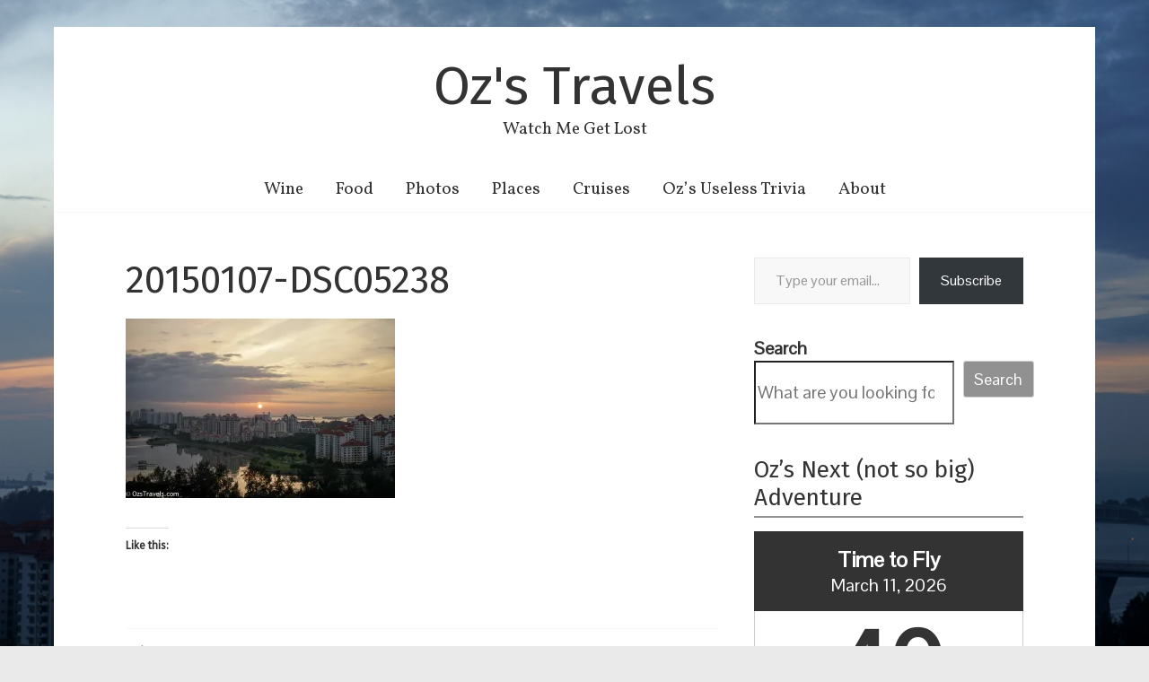

--- FILE ---
content_type: text/html; charset=UTF-8
request_url: https://www.ozstravels.com/photos/my-balcony/20150107-dsc05238/
body_size: 21770
content:
<!DOCTYPE html>
<html lang="en-US">
<head>
	<meta charset="UTF-8" />
	<meta name="viewport" content="width=device-width, initial-scale=1">
	<link rel="profile" href="http://gmpg.org/xfn/11" />
	<meta name='robots' content='index, follow, max-image-preview:large, max-snippet:-1, max-video-preview:-1' />
<!-- Below added by Shareprints Gallery --><meta name="viewport" content="width=device-width, initial-scale=1.0, maximum-scale=1.0, minimal-ui, user-scalable=0"><!-- Above added by Shareprints Gallery --><!-- Jetpack Site Verification Tags -->
<meta name="google-site-verification" content="ozzeInSiqQVvUTtCXf3VhEYoiGI-z5H6JJ_tucJbdMQ" />
<meta name="msvalidate.01" content="FA6FD0ABC77CD60028C60D4475DD3385" />

	<!-- This site is optimized with the Yoast SEO Premium plugin v26.8 (Yoast SEO v26.8) - https://yoast.com/product/yoast-seo-premium-wordpress/ -->
	<title>20150107-DSC05238 - Oz&#039;s Travels</title>
	<link rel="canonical" href="https://www.ozstravels.com/photos/my-balcony/20150107-dsc05238/" />
	<meta property="og:locale" content="en_US" />
	<meta property="og:type" content="article" />
	<meta property="og:title" content="20150107-DSC05238 - Oz&#039;s Travels" />
	<meta property="og:url" content="https://www.ozstravels.com/photos/my-balcony/20150107-dsc05238/" />
	<meta property="og:site_name" content="Oz&#039;s Travels" />
	<meta property="og:image" content="https://www.ozstravels.com/photos/my-balcony/20150107-dsc05238" />
	<meta property="og:image:width" content="1000" />
	<meta property="og:image:height" content="667" />
	<meta property="og:image:type" content="image/jpeg" />
	<meta name="twitter:card" content="summary_large_image" />
	<script type="application/ld+json" class="yoast-schema-graph">{"@context":"https://schema.org","@graph":[{"@type":"WebPage","@id":"https://www.ozstravels.com/photos/my-balcony/20150107-dsc05238/","url":"https://www.ozstravels.com/photos/my-balcony/20150107-dsc05238/","name":"20150107-DSC05238 - Oz&#039;s Travels","isPartOf":{"@id":"https://www.ozstravels.com/#website"},"primaryImageOfPage":{"@id":"https://www.ozstravels.com/photos/my-balcony/20150107-dsc05238/#primaryimage"},"image":{"@id":"https://www.ozstravels.com/photos/my-balcony/20150107-dsc05238/#primaryimage"},"thumbnailUrl":"https://i0.wp.com/www.ozstravels.com/wp-content/uploads/2016/01/20150107-DSC05238.jpg?fit=1000%2C667&ssl=1","datePublished":"2016-01-13T05:13:25+00:00","breadcrumb":{"@id":"https://www.ozstravels.com/photos/my-balcony/20150107-dsc05238/#breadcrumb"},"inLanguage":"en-US","potentialAction":[{"@type":"ReadAction","target":["https://www.ozstravels.com/photos/my-balcony/20150107-dsc05238/"]}]},{"@type":"ImageObject","inLanguage":"en-US","@id":"https://www.ozstravels.com/photos/my-balcony/20150107-dsc05238/#primaryimage","url":"https://i0.wp.com/www.ozstravels.com/wp-content/uploads/2016/01/20150107-DSC05238.jpg?fit=1000%2C667&ssl=1","contentUrl":"https://i0.wp.com/www.ozstravels.com/wp-content/uploads/2016/01/20150107-DSC05238.jpg?fit=1000%2C667&ssl=1","width":1000,"height":667},{"@type":"BreadcrumbList","@id":"https://www.ozstravels.com/photos/my-balcony/20150107-dsc05238/#breadcrumb","itemListElement":[{"@type":"ListItem","position":1,"name":"Home","item":"https://www.ozstravels.com/"},{"@type":"ListItem","position":2,"name":"Photos","item":"https://www.ozstravels.com/photos/"},{"@type":"ListItem","position":3,"name":"My Balcony","item":"https://www.ozstravels.com/photos/my-balcony/"},{"@type":"ListItem","position":4,"name":"20150107-DSC05238"}]},{"@type":"WebSite","@id":"https://www.ozstravels.com/#website","url":"https://www.ozstravels.com/","name":"Oz&#039;s Travels","description":"Watch Me Get Lost","publisher":{"@id":"https://www.ozstravels.com/#/schema/person/8d650154e0add5b6c759fd6042346719"},"potentialAction":[{"@type":"SearchAction","target":{"@type":"EntryPoint","urlTemplate":"https://www.ozstravels.com/?s={search_term_string}"},"query-input":{"@type":"PropertyValueSpecification","valueRequired":true,"valueName":"search_term_string"}}],"inLanguage":"en-US"},{"@type":["Person","Organization"],"@id":"https://www.ozstravels.com/#/schema/person/8d650154e0add5b6c759fd6042346719","name":"OzsTravels","image":{"@type":"ImageObject","inLanguage":"en-US","@id":"https://www.ozstravels.com/#/schema/person/image/","url":"https://i0.wp.com/www.ozstravels.com/wp-content/uploads/2018/01/logo_1630187_web.jpg?fit=200%2C193&ssl=1","contentUrl":"https://i0.wp.com/www.ozstravels.com/wp-content/uploads/2018/01/logo_1630187_web.jpg?fit=200%2C193&ssl=1","width":200,"height":193,"caption":"OzsTravels"},"logo":{"@id":"https://www.ozstravels.com/#/schema/person/image/"}}]}</script>
	<!-- / Yoast SEO Premium plugin. -->


<link rel='dns-prefetch' href='//www.ozstravels.com' />
<link rel='dns-prefetch' href='//stats.wp.com' />
<link rel='dns-prefetch' href='//fonts.googleapis.com' />
<link rel='dns-prefetch' href='//jetpack.wordpress.com' />
<link rel='dns-prefetch' href='//s0.wp.com' />
<link rel='dns-prefetch' href='//public-api.wordpress.com' />
<link rel='dns-prefetch' href='//0.gravatar.com' />
<link rel='dns-prefetch' href='//1.gravatar.com' />
<link rel='dns-prefetch' href='//2.gravatar.com' />
<link rel='dns-prefetch' href='//widgets.wp.com' />
<link rel='preconnect' href='//c0.wp.com' />
<link rel='preconnect' href='//i0.wp.com' />
<link rel="alternate" type="application/rss+xml" title="Oz&#039;s Travels &raquo; Feed" href="https://www.ozstravels.com/feed/" />
<link rel="alternate" type="application/rss+xml" title="Oz&#039;s Travels &raquo; Comments Feed" href="https://www.ozstravels.com/comments/feed/" />
<link rel="alternate" type="application/rss+xml" title="Oz&#039;s Travels &raquo; 20150107-DSC05238 Comments Feed" href="https://www.ozstravels.com/photos/my-balcony/20150107-dsc05238/feed/" />
<link rel="alternate" title="oEmbed (JSON)" type="application/json+oembed" href="https://www.ozstravels.com/wp-json/oembed/1.0/embed?url=https%3A%2F%2Fwww.ozstravels.com%2Fphotos%2Fmy-balcony%2F20150107-dsc05238%2F" />
<link rel="alternate" title="oEmbed (XML)" type="text/xml+oembed" href="https://www.ozstravels.com/wp-json/oembed/1.0/embed?url=https%3A%2F%2Fwww.ozstravels.com%2Fphotos%2Fmy-balcony%2F20150107-dsc05238%2F&#038;format=xml" />
<style id='wp-img-auto-sizes-contain-inline-css' type='text/css'>
img:is([sizes=auto i],[sizes^="auto," i]){contain-intrinsic-size:3000px 1500px}
/*# sourceURL=wp-img-auto-sizes-contain-inline-css */
</style>
<style id='classic-theme-styles-inline-css' type='text/css'>
/*! This file is auto-generated */
.wp-block-button__link{color:#fff;background-color:#32373c;border-radius:9999px;box-shadow:none;text-decoration:none;padding:calc(.667em + 2px) calc(1.333em + 2px);font-size:1.125em}.wp-block-file__button{background:#32373c;color:#fff;text-decoration:none}
/*# sourceURL=/wp-includes/css/classic-themes.min.css */
</style>
<link rel='stylesheet' id='mediaelement-css' href='https://c0.wp.com/c/6.9/wp-includes/js/mediaelement/mediaelementplayer-legacy.min.css' type='text/css' media='all' />
<link rel='stylesheet' id='wp-mediaelement-css' href='https://c0.wp.com/c/6.9/wp-includes/js/mediaelement/wp-mediaelement.min.css' type='text/css' media='all' />
<link rel='stylesheet' id='wp-block-library-css' href='https://c0.wp.com/c/6.9/wp-includes/css/dist/block-library/style.min.css' type='text/css' media='all' />
<style id='wp-block-search-inline-css' type='text/css'>
.wp-block-search__button{margin-left:10px;word-break:normal}.wp-block-search__button.has-icon{line-height:0}.wp-block-search__button svg{height:1.25em;min-height:24px;min-width:24px;width:1.25em;fill:currentColor;vertical-align:text-bottom}:where(.wp-block-search__button){border:1px solid #ccc;padding:6px 10px}.wp-block-search__inside-wrapper{display:flex;flex:auto;flex-wrap:nowrap;max-width:100%}.wp-block-search__label{width:100%}.wp-block-search.wp-block-search__button-only .wp-block-search__button{box-sizing:border-box;display:flex;flex-shrink:0;justify-content:center;margin-left:0;max-width:100%}.wp-block-search.wp-block-search__button-only .wp-block-search__inside-wrapper{min-width:0!important;transition-property:width}.wp-block-search.wp-block-search__button-only .wp-block-search__input{flex-basis:100%;transition-duration:.3s}.wp-block-search.wp-block-search__button-only.wp-block-search__searchfield-hidden,.wp-block-search.wp-block-search__button-only.wp-block-search__searchfield-hidden .wp-block-search__inside-wrapper{overflow:hidden}.wp-block-search.wp-block-search__button-only.wp-block-search__searchfield-hidden .wp-block-search__input{border-left-width:0!important;border-right-width:0!important;flex-basis:0;flex-grow:0;margin:0;min-width:0!important;padding-left:0!important;padding-right:0!important;width:0!important}:where(.wp-block-search__input){appearance:none;border:1px solid #949494;flex-grow:1;font-family:inherit;font-size:inherit;font-style:inherit;font-weight:inherit;letter-spacing:inherit;line-height:inherit;margin-left:0;margin-right:0;min-width:3rem;padding:8px;text-decoration:unset!important;text-transform:inherit}:where(.wp-block-search__button-inside .wp-block-search__inside-wrapper){background-color:#fff;border:1px solid #949494;box-sizing:border-box;padding:4px}:where(.wp-block-search__button-inside .wp-block-search__inside-wrapper) .wp-block-search__input{border:none;border-radius:0;padding:0 4px}:where(.wp-block-search__button-inside .wp-block-search__inside-wrapper) .wp-block-search__input:focus{outline:none}:where(.wp-block-search__button-inside .wp-block-search__inside-wrapper) :where(.wp-block-search__button){padding:4px 8px}.wp-block-search.aligncenter .wp-block-search__inside-wrapper{margin:auto}.wp-block[data-align=right] .wp-block-search.wp-block-search__button-only .wp-block-search__inside-wrapper{float:right}
/*# sourceURL=https://c0.wp.com/c/6.9/wp-includes/blocks/search/style.min.css */
</style>
<style id='wp-block-search-theme-inline-css' type='text/css'>
.wp-block-search .wp-block-search__label{font-weight:700}.wp-block-search__button{border:1px solid #ccc;padding:.375em .625em}
/*# sourceURL=https://c0.wp.com/c/6.9/wp-includes/blocks/search/theme.min.css */
</style>
<style id='global-styles-inline-css' type='text/css'>
:root{--wp--preset--aspect-ratio--square: 1;--wp--preset--aspect-ratio--4-3: 4/3;--wp--preset--aspect-ratio--3-4: 3/4;--wp--preset--aspect-ratio--3-2: 3/2;--wp--preset--aspect-ratio--2-3: 2/3;--wp--preset--aspect-ratio--16-9: 16/9;--wp--preset--aspect-ratio--9-16: 9/16;--wp--preset--color--black: #000000;--wp--preset--color--cyan-bluish-gray: #abb8c3;--wp--preset--color--white: #ffffff;--wp--preset--color--pale-pink: #f78da7;--wp--preset--color--vivid-red: #cf2e2e;--wp--preset--color--luminous-vivid-orange: #ff6900;--wp--preset--color--luminous-vivid-amber: #fcb900;--wp--preset--color--light-green-cyan: #7bdcb5;--wp--preset--color--vivid-green-cyan: #00d084;--wp--preset--color--pale-cyan-blue: #8ed1fc;--wp--preset--color--vivid-cyan-blue: #0693e3;--wp--preset--color--vivid-purple: #9b51e0;--wp--preset--gradient--vivid-cyan-blue-to-vivid-purple: linear-gradient(135deg,rgb(6,147,227) 0%,rgb(155,81,224) 100%);--wp--preset--gradient--light-green-cyan-to-vivid-green-cyan: linear-gradient(135deg,rgb(122,220,180) 0%,rgb(0,208,130) 100%);--wp--preset--gradient--luminous-vivid-amber-to-luminous-vivid-orange: linear-gradient(135deg,rgb(252,185,0) 0%,rgb(255,105,0) 100%);--wp--preset--gradient--luminous-vivid-orange-to-vivid-red: linear-gradient(135deg,rgb(255,105,0) 0%,rgb(207,46,46) 100%);--wp--preset--gradient--very-light-gray-to-cyan-bluish-gray: linear-gradient(135deg,rgb(238,238,238) 0%,rgb(169,184,195) 100%);--wp--preset--gradient--cool-to-warm-spectrum: linear-gradient(135deg,rgb(74,234,220) 0%,rgb(151,120,209) 20%,rgb(207,42,186) 40%,rgb(238,44,130) 60%,rgb(251,105,98) 80%,rgb(254,248,76) 100%);--wp--preset--gradient--blush-light-purple: linear-gradient(135deg,rgb(255,206,236) 0%,rgb(152,150,240) 100%);--wp--preset--gradient--blush-bordeaux: linear-gradient(135deg,rgb(254,205,165) 0%,rgb(254,45,45) 50%,rgb(107,0,62) 100%);--wp--preset--gradient--luminous-dusk: linear-gradient(135deg,rgb(255,203,112) 0%,rgb(199,81,192) 50%,rgb(65,88,208) 100%);--wp--preset--gradient--pale-ocean: linear-gradient(135deg,rgb(255,245,203) 0%,rgb(182,227,212) 50%,rgb(51,167,181) 100%);--wp--preset--gradient--electric-grass: linear-gradient(135deg,rgb(202,248,128) 0%,rgb(113,206,126) 100%);--wp--preset--gradient--midnight: linear-gradient(135deg,rgb(2,3,129) 0%,rgb(40,116,252) 100%);--wp--preset--font-size--small: 13px;--wp--preset--font-size--medium: 20px;--wp--preset--font-size--large: 36px;--wp--preset--font-size--x-large: 42px;--wp--preset--spacing--20: 0.44rem;--wp--preset--spacing--30: 0.67rem;--wp--preset--spacing--40: 1rem;--wp--preset--spacing--50: 1.5rem;--wp--preset--spacing--60: 2.25rem;--wp--preset--spacing--70: 3.38rem;--wp--preset--spacing--80: 5.06rem;--wp--preset--shadow--natural: 6px 6px 9px rgba(0, 0, 0, 0.2);--wp--preset--shadow--deep: 12px 12px 50px rgba(0, 0, 0, 0.4);--wp--preset--shadow--sharp: 6px 6px 0px rgba(0, 0, 0, 0.2);--wp--preset--shadow--outlined: 6px 6px 0px -3px rgb(255, 255, 255), 6px 6px rgb(0, 0, 0);--wp--preset--shadow--crisp: 6px 6px 0px rgb(0, 0, 0);}:where(.is-layout-flex){gap: 0.5em;}:where(.is-layout-grid){gap: 0.5em;}body .is-layout-flex{display: flex;}.is-layout-flex{flex-wrap: wrap;align-items: center;}.is-layout-flex > :is(*, div){margin: 0;}body .is-layout-grid{display: grid;}.is-layout-grid > :is(*, div){margin: 0;}:where(.wp-block-columns.is-layout-flex){gap: 2em;}:where(.wp-block-columns.is-layout-grid){gap: 2em;}:where(.wp-block-post-template.is-layout-flex){gap: 1.25em;}:where(.wp-block-post-template.is-layout-grid){gap: 1.25em;}.has-black-color{color: var(--wp--preset--color--black) !important;}.has-cyan-bluish-gray-color{color: var(--wp--preset--color--cyan-bluish-gray) !important;}.has-white-color{color: var(--wp--preset--color--white) !important;}.has-pale-pink-color{color: var(--wp--preset--color--pale-pink) !important;}.has-vivid-red-color{color: var(--wp--preset--color--vivid-red) !important;}.has-luminous-vivid-orange-color{color: var(--wp--preset--color--luminous-vivid-orange) !important;}.has-luminous-vivid-amber-color{color: var(--wp--preset--color--luminous-vivid-amber) !important;}.has-light-green-cyan-color{color: var(--wp--preset--color--light-green-cyan) !important;}.has-vivid-green-cyan-color{color: var(--wp--preset--color--vivid-green-cyan) !important;}.has-pale-cyan-blue-color{color: var(--wp--preset--color--pale-cyan-blue) !important;}.has-vivid-cyan-blue-color{color: var(--wp--preset--color--vivid-cyan-blue) !important;}.has-vivid-purple-color{color: var(--wp--preset--color--vivid-purple) !important;}.has-black-background-color{background-color: var(--wp--preset--color--black) !important;}.has-cyan-bluish-gray-background-color{background-color: var(--wp--preset--color--cyan-bluish-gray) !important;}.has-white-background-color{background-color: var(--wp--preset--color--white) !important;}.has-pale-pink-background-color{background-color: var(--wp--preset--color--pale-pink) !important;}.has-vivid-red-background-color{background-color: var(--wp--preset--color--vivid-red) !important;}.has-luminous-vivid-orange-background-color{background-color: var(--wp--preset--color--luminous-vivid-orange) !important;}.has-luminous-vivid-amber-background-color{background-color: var(--wp--preset--color--luminous-vivid-amber) !important;}.has-light-green-cyan-background-color{background-color: var(--wp--preset--color--light-green-cyan) !important;}.has-vivid-green-cyan-background-color{background-color: var(--wp--preset--color--vivid-green-cyan) !important;}.has-pale-cyan-blue-background-color{background-color: var(--wp--preset--color--pale-cyan-blue) !important;}.has-vivid-cyan-blue-background-color{background-color: var(--wp--preset--color--vivid-cyan-blue) !important;}.has-vivid-purple-background-color{background-color: var(--wp--preset--color--vivid-purple) !important;}.has-black-border-color{border-color: var(--wp--preset--color--black) !important;}.has-cyan-bluish-gray-border-color{border-color: var(--wp--preset--color--cyan-bluish-gray) !important;}.has-white-border-color{border-color: var(--wp--preset--color--white) !important;}.has-pale-pink-border-color{border-color: var(--wp--preset--color--pale-pink) !important;}.has-vivid-red-border-color{border-color: var(--wp--preset--color--vivid-red) !important;}.has-luminous-vivid-orange-border-color{border-color: var(--wp--preset--color--luminous-vivid-orange) !important;}.has-luminous-vivid-amber-border-color{border-color: var(--wp--preset--color--luminous-vivid-amber) !important;}.has-light-green-cyan-border-color{border-color: var(--wp--preset--color--light-green-cyan) !important;}.has-vivid-green-cyan-border-color{border-color: var(--wp--preset--color--vivid-green-cyan) !important;}.has-pale-cyan-blue-border-color{border-color: var(--wp--preset--color--pale-cyan-blue) !important;}.has-vivid-cyan-blue-border-color{border-color: var(--wp--preset--color--vivid-cyan-blue) !important;}.has-vivid-purple-border-color{border-color: var(--wp--preset--color--vivid-purple) !important;}.has-vivid-cyan-blue-to-vivid-purple-gradient-background{background: var(--wp--preset--gradient--vivid-cyan-blue-to-vivid-purple) !important;}.has-light-green-cyan-to-vivid-green-cyan-gradient-background{background: var(--wp--preset--gradient--light-green-cyan-to-vivid-green-cyan) !important;}.has-luminous-vivid-amber-to-luminous-vivid-orange-gradient-background{background: var(--wp--preset--gradient--luminous-vivid-amber-to-luminous-vivid-orange) !important;}.has-luminous-vivid-orange-to-vivid-red-gradient-background{background: var(--wp--preset--gradient--luminous-vivid-orange-to-vivid-red) !important;}.has-very-light-gray-to-cyan-bluish-gray-gradient-background{background: var(--wp--preset--gradient--very-light-gray-to-cyan-bluish-gray) !important;}.has-cool-to-warm-spectrum-gradient-background{background: var(--wp--preset--gradient--cool-to-warm-spectrum) !important;}.has-blush-light-purple-gradient-background{background: var(--wp--preset--gradient--blush-light-purple) !important;}.has-blush-bordeaux-gradient-background{background: var(--wp--preset--gradient--blush-bordeaux) !important;}.has-luminous-dusk-gradient-background{background: var(--wp--preset--gradient--luminous-dusk) !important;}.has-pale-ocean-gradient-background{background: var(--wp--preset--gradient--pale-ocean) !important;}.has-electric-grass-gradient-background{background: var(--wp--preset--gradient--electric-grass) !important;}.has-midnight-gradient-background{background: var(--wp--preset--gradient--midnight) !important;}.has-small-font-size{font-size: var(--wp--preset--font-size--small) !important;}.has-medium-font-size{font-size: var(--wp--preset--font-size--medium) !important;}.has-large-font-size{font-size: var(--wp--preset--font-size--large) !important;}.has-x-large-font-size{font-size: var(--wp--preset--font-size--x-large) !important;}
/*# sourceURL=global-styles-inline-css */
</style>

<link rel='stylesheet' id='wpo_min-header-3-css' href='https://www.ozstravels.com/wp-content/cache/wpo-minify/1769577879/assets/wpo-minify-header-14582bd8.min.css' type='text/css' media='all' />
<link rel='stylesheet' id='jetpack_likes-css' href='https://c0.wp.com/p/jetpack/15.4/modules/likes/style.css' type='text/css' media='all' />
<link rel='stylesheet' id='wpo_min-header-5-css' href='https://www.ozstravels.com/wp-content/cache/wpo-minify/1769577879/assets/wpo-minify-header-dd291d96.min.css' type='text/css' media='all' />
<script type="text/javascript" src="https://c0.wp.com/c/6.9/wp-includes/js/jquery/jquery.min.js" id="jquery-core-js"></script>
<script type="text/javascript" src="https://c0.wp.com/c/6.9/wp-includes/js/jquery/jquery-migrate.min.js" id="jquery-migrate-js"></script>
<script defer type="text/javascript" src="https://www.ozstravels.com/wp-content/themes/freedom-pro/js/freedom-custom.min.js" id="freedom-custom-js"></script>
<link rel="https://api.w.org/" href="https://www.ozstravels.com/wp-json/" /><link rel="alternate" title="JSON" type="application/json" href="https://www.ozstravels.com/wp-json/wp/v2/media/9100" /><link rel="EditURI" type="application/rsd+xml" title="RSD" href="https://www.ozstravels.com/xmlrpc.php?rsd" />
<meta name="generator" content="WordPress 6.9" />
<link rel='shortlink' href='https://wp.me/a5VHh6-2mM' />
	<style>img#wpstats{display:none}</style>
		<style type="text/css">.recentcomments a{display:inline !important;padding:0 !important;margin:0 !important;}</style><style>
.milestone-widget {
	--milestone-text-color: #333333;
	--milestone-bg-color: #ffffff;
	--milestone-border-color:#cccccc;
}
</style>
		<style type="text/css" id="custom-background-css">
body.custom-background { background-image: url("https://ozstravels.com/wp-content/uploads/2016/01/20150129-DSC05857.jpg"); background-position: center center; background-size: cover; background-repeat: no-repeat; background-attachment: fixed; }
</style>
	<link rel="icon" href="https://i0.wp.com/www.ozstravels.com/wp-content/uploads/2024/04/cropped-logo_1630187_web-1.jpg?fit=32%2C32&#038;ssl=1" sizes="32x32" />
<link rel="icon" href="https://i0.wp.com/www.ozstravels.com/wp-content/uploads/2024/04/cropped-logo_1630187_web-1.jpg?fit=192%2C192&#038;ssl=1" sizes="192x192" />
<link rel="apple-touch-icon" href="https://i0.wp.com/www.ozstravels.com/wp-content/uploads/2024/04/cropped-logo_1630187_web-1.jpg?fit=180%2C180&#038;ssl=1" />
<meta name="msapplication-TileImage" content="https://i0.wp.com/www.ozstravels.com/wp-content/uploads/2024/04/cropped-logo_1630187_web-1.jpg?fit=270%2C270&#038;ssl=1" />
<!-- Oz&#039;s Travels Internal Styles --><style type="text/css"> .feedom-button,blockquote,button,input[type=button],input[type=reset],input[type=submit]{background-color:#919191}#site-title a:hover,.next a:hover,.previous a:hover,.social-links i.fa:hover,a{color:#919191}#search-form span{background-color:#919191}.main-navigation a:hover,.main-navigation ul li ul li a:hover,.main-navigation ul li ul li:hover>a,.main-navigation ul li.current-menu-ancestor a,.main-navigation ul li.current-menu-item a,.main-navigation ul li.current-menu-item ul li a:hover,.main-navigation ul li.current_page_ancestor a,.main-navigation ul li.current_page_item a,.main-navigation ul li:hover>a,.site-header .menu-toggle:before{color:#919191}@media screen and (max-width: 767px){.better-responsive-menu .sub-toggle{background-color:#5f5f5f}}.main-small-navigation li a:hover,.main-small-navigation .current-menu-item a,.main-small-navigation .current_page_item a{background-color:#919191}#featured-slider .entry-title a:hover,.footer-menu a:hover,.footer-menu ul li.current-menu-ancestor a,.footer-menu ul li.current-menu-item a,.footer-menu ul li.current_page_ancestor a,.footer-menu ul li.current_page_item a,.footer-menu ul li:hover>a{color:#919191}#featured-slider .slider-read-more-button a{background-color:#919191}.slider-nav i:hover{color:#919191}.promo-button-area a:hover{border:2px solid;background-color:#919191}#content .wp-pagenavi .current,#content .wp-pagenavi a:hover,.format-link .entry-content a,.pagination span{background-color:#919191}.pagination a span:hover{color:#919191;border-color:#919191}#content .comments-area a.comment-edit-link:hover,#content .comments-area a.comment-permalink:hover,#content .comments-area article header cite a:hover,.comments-area .comment-author-link a:hover{color:#919191}.comments-area .comment-author-link span{background-color:#919191}.comment .comment-reply-link:hover,.nav-next a,.nav-previous a{color:#919191}#secondary h3.widget-title{border-bottom:2px solid #919191}#wp-calendar #today{color:#919191}#secondary .freedom_tagcloud_widget a:hover,.footer-widgets-area .freedom_tagcloud_widget a:hover{background-color:#919191}.entry-meta .byline i,.entry-meta .cat-links i,.entry-meta a,.footer-socket-wrapper .copyright a:hover,.footer-widgets-area a:hover,.post .entry-title a:hover,.search .entry-title a:hover,.post-box .entry-meta .cat-links a:hover,.post-box .entry-meta .posted-on a:hover,.post.post-box .entry-title a:hover,a#scroll-up i{color:#919191}.entry-meta .post-format i{background-color:#919191}.entry-meta .comments-link a:hover,.entry-meta .edit-link a:hover,.entry-meta .posted-on a:hover,.entry-meta .tag-links a:hover{color:#919191}.more-link span,.read-more{background-color:#919191}.single #content .tags a:hover{color:#919191}.no-post-thumbnail{background-color:#919191}@media screen and (max-width:768px){.top-menu-toggle:before{color:#919191}}#featured-wide-slider .slider-title-head .entry-title a:hover{color:#919191}#featured-wide-slider .slider-read-more-button a:hover{background-color:#919191;border:2px solid #919191}#featured-wide-slider .slider-nav a{background-color:#919191}#featured-wide-slider #controllers a.active,#featured-wide-slider #controllers a:hover{background-color:#919191;color:#919191}#featured-wide-slider #controllers a{border:1px solid #919191} body, button, input, select, textarea, p, .entry-meta, .read-more, .more-link, .widget_testimonial .testimonial-author, .widget_testimonial .testimonial-author span { font-family: Pontano Sans; } .main-navigation a:hover, .main-navigation ul li.current-menu-item a, .main-navigation ul li.current_page_ancestor a, .main-navigation ul li.current-menu-ancestor a, .main-navigation ul li.current_page_item a, .main-navigation ul li:hover > a, .main-navigation ul li ul li a:hover, .main-navigation ul li ul li:hover > a, .main-navigation ul li.current-menu-item ul li a:hover { color: #000000; }</style>
		<style type="text/css" id="wp-custom-css">
			.main-navigation ul li ul li a, .main-navigation ul li.current-menu-item ul li a, .main-navigation ul li ul li.current-menu-item a, .main-navigation ul li.current_page_ancestor ul li a, .main-navigation ul li.current-menu-ancestor ul li a, .main-navigation ul li.current_page_item ul li a {
    background-color: #f4f4f4;
}
.comment-content {
  color: #2476bf;
  background-color: #2476bfe;
}
a {
     color: #007ba7;
}		</style>
		<style id="sccss">#slide-wrap .div.sharedaddy{
display:none!important;
}
.slide-copy-wrap{
padding-top:80px;
}
.slide-copy-wrap h2 a{
font-size:60px;
}
#header-top {
    display: none;
}
.blog-post.home-post img.wp-post-image {
    width: 200px;
    height: auto;
}</style><style id='jetpack-block-subscriptions-inline-css' type='text/css'>
.is-style-compact .is-not-subscriber .wp-block-button__link,.is-style-compact .is-not-subscriber .wp-block-jetpack-subscriptions__button{border-end-start-radius:0!important;border-start-start-radius:0!important;margin-inline-start:0!important}.is-style-compact .is-not-subscriber .components-text-control__input,.is-style-compact .is-not-subscriber p#subscribe-email input[type=email]{border-end-end-radius:0!important;border-start-end-radius:0!important}.is-style-compact:not(.wp-block-jetpack-subscriptions__use-newline) .components-text-control__input{border-inline-end-width:0!important}.wp-block-jetpack-subscriptions.wp-block-jetpack-subscriptions__supports-newline .wp-block-jetpack-subscriptions__form-container{display:flex;flex-direction:column}.wp-block-jetpack-subscriptions.wp-block-jetpack-subscriptions__supports-newline:not(.wp-block-jetpack-subscriptions__use-newline) .is-not-subscriber .wp-block-jetpack-subscriptions__form-elements{align-items:flex-start;display:flex}.wp-block-jetpack-subscriptions.wp-block-jetpack-subscriptions__supports-newline:not(.wp-block-jetpack-subscriptions__use-newline) p#subscribe-submit{display:flex;justify-content:center}.wp-block-jetpack-subscriptions.wp-block-jetpack-subscriptions__supports-newline .wp-block-jetpack-subscriptions__form .wp-block-jetpack-subscriptions__button,.wp-block-jetpack-subscriptions.wp-block-jetpack-subscriptions__supports-newline .wp-block-jetpack-subscriptions__form .wp-block-jetpack-subscriptions__textfield .components-text-control__input,.wp-block-jetpack-subscriptions.wp-block-jetpack-subscriptions__supports-newline .wp-block-jetpack-subscriptions__form button,.wp-block-jetpack-subscriptions.wp-block-jetpack-subscriptions__supports-newline .wp-block-jetpack-subscriptions__form input[type=email],.wp-block-jetpack-subscriptions.wp-block-jetpack-subscriptions__supports-newline form .wp-block-jetpack-subscriptions__button,.wp-block-jetpack-subscriptions.wp-block-jetpack-subscriptions__supports-newline form .wp-block-jetpack-subscriptions__textfield .components-text-control__input,.wp-block-jetpack-subscriptions.wp-block-jetpack-subscriptions__supports-newline form button,.wp-block-jetpack-subscriptions.wp-block-jetpack-subscriptions__supports-newline form input[type=email]{box-sizing:border-box;cursor:pointer;line-height:1.3;min-width:auto!important;white-space:nowrap!important}.wp-block-jetpack-subscriptions.wp-block-jetpack-subscriptions__supports-newline .wp-block-jetpack-subscriptions__form input[type=email]::placeholder,.wp-block-jetpack-subscriptions.wp-block-jetpack-subscriptions__supports-newline .wp-block-jetpack-subscriptions__form input[type=email]:disabled,.wp-block-jetpack-subscriptions.wp-block-jetpack-subscriptions__supports-newline form input[type=email]::placeholder,.wp-block-jetpack-subscriptions.wp-block-jetpack-subscriptions__supports-newline form input[type=email]:disabled{color:currentColor;opacity:.5}.wp-block-jetpack-subscriptions.wp-block-jetpack-subscriptions__supports-newline .wp-block-jetpack-subscriptions__form .wp-block-jetpack-subscriptions__button,.wp-block-jetpack-subscriptions.wp-block-jetpack-subscriptions__supports-newline .wp-block-jetpack-subscriptions__form button,.wp-block-jetpack-subscriptions.wp-block-jetpack-subscriptions__supports-newline form .wp-block-jetpack-subscriptions__button,.wp-block-jetpack-subscriptions.wp-block-jetpack-subscriptions__supports-newline form button{border-color:#0000;border-style:solid}.wp-block-jetpack-subscriptions.wp-block-jetpack-subscriptions__supports-newline .wp-block-jetpack-subscriptions__form .wp-block-jetpack-subscriptions__textfield,.wp-block-jetpack-subscriptions.wp-block-jetpack-subscriptions__supports-newline .wp-block-jetpack-subscriptions__form p#subscribe-email,.wp-block-jetpack-subscriptions.wp-block-jetpack-subscriptions__supports-newline form .wp-block-jetpack-subscriptions__textfield,.wp-block-jetpack-subscriptions.wp-block-jetpack-subscriptions__supports-newline form p#subscribe-email{background:#0000;flex-grow:1}.wp-block-jetpack-subscriptions.wp-block-jetpack-subscriptions__supports-newline .wp-block-jetpack-subscriptions__form .wp-block-jetpack-subscriptions__textfield .components-base-control__field,.wp-block-jetpack-subscriptions.wp-block-jetpack-subscriptions__supports-newline .wp-block-jetpack-subscriptions__form .wp-block-jetpack-subscriptions__textfield .components-text-control__input,.wp-block-jetpack-subscriptions.wp-block-jetpack-subscriptions__supports-newline .wp-block-jetpack-subscriptions__form .wp-block-jetpack-subscriptions__textfield input[type=email],.wp-block-jetpack-subscriptions.wp-block-jetpack-subscriptions__supports-newline .wp-block-jetpack-subscriptions__form p#subscribe-email .components-base-control__field,.wp-block-jetpack-subscriptions.wp-block-jetpack-subscriptions__supports-newline .wp-block-jetpack-subscriptions__form p#subscribe-email .components-text-control__input,.wp-block-jetpack-subscriptions.wp-block-jetpack-subscriptions__supports-newline .wp-block-jetpack-subscriptions__form p#subscribe-email input[type=email],.wp-block-jetpack-subscriptions.wp-block-jetpack-subscriptions__supports-newline form .wp-block-jetpack-subscriptions__textfield .components-base-control__field,.wp-block-jetpack-subscriptions.wp-block-jetpack-subscriptions__supports-newline form .wp-block-jetpack-subscriptions__textfield .components-text-control__input,.wp-block-jetpack-subscriptions.wp-block-jetpack-subscriptions__supports-newline form .wp-block-jetpack-subscriptions__textfield input[type=email],.wp-block-jetpack-subscriptions.wp-block-jetpack-subscriptions__supports-newline form p#subscribe-email .components-base-control__field,.wp-block-jetpack-subscriptions.wp-block-jetpack-subscriptions__supports-newline form p#subscribe-email .components-text-control__input,.wp-block-jetpack-subscriptions.wp-block-jetpack-subscriptions__supports-newline form p#subscribe-email input[type=email]{height:auto;margin:0;width:100%}.wp-block-jetpack-subscriptions.wp-block-jetpack-subscriptions__supports-newline .wp-block-jetpack-subscriptions__form p#subscribe-email,.wp-block-jetpack-subscriptions.wp-block-jetpack-subscriptions__supports-newline .wp-block-jetpack-subscriptions__form p#subscribe-submit,.wp-block-jetpack-subscriptions.wp-block-jetpack-subscriptions__supports-newline form p#subscribe-email,.wp-block-jetpack-subscriptions.wp-block-jetpack-subscriptions__supports-newline form p#subscribe-submit{line-height:0;margin:0;padding:0}.wp-block-jetpack-subscriptions.wp-block-jetpack-subscriptions__supports-newline.wp-block-jetpack-subscriptions__show-subs .wp-block-jetpack-subscriptions__subscount{font-size:16px;margin:8px 0;text-align:end}.wp-block-jetpack-subscriptions.wp-block-jetpack-subscriptions__supports-newline.wp-block-jetpack-subscriptions__use-newline .wp-block-jetpack-subscriptions__form-elements{display:block}.wp-block-jetpack-subscriptions.wp-block-jetpack-subscriptions__supports-newline.wp-block-jetpack-subscriptions__use-newline .wp-block-jetpack-subscriptions__button,.wp-block-jetpack-subscriptions.wp-block-jetpack-subscriptions__supports-newline.wp-block-jetpack-subscriptions__use-newline button{display:inline-block;max-width:100%}.wp-block-jetpack-subscriptions.wp-block-jetpack-subscriptions__supports-newline.wp-block-jetpack-subscriptions__use-newline .wp-block-jetpack-subscriptions__subscount{text-align:start}#subscribe-submit.is-link{text-align:center;width:auto!important}#subscribe-submit.is-link a{margin-left:0!important;margin-top:0!important;width:auto!important}@keyframes jetpack-memberships_button__spinner-animation{to{transform:rotate(1turn)}}.jetpack-memberships-spinner{display:none;height:1em;margin:0 0 0 5px;width:1em}.jetpack-memberships-spinner svg{height:100%;margin-bottom:-2px;width:100%}.jetpack-memberships-spinner-rotating{animation:jetpack-memberships_button__spinner-animation .75s linear infinite;transform-origin:center}.is-loading .jetpack-memberships-spinner{display:inline-block}body.jetpack-memberships-modal-open{overflow:hidden}dialog.jetpack-memberships-modal{opacity:1}dialog.jetpack-memberships-modal,dialog.jetpack-memberships-modal iframe{background:#0000;border:0;bottom:0;box-shadow:none;height:100%;left:0;margin:0;padding:0;position:fixed;right:0;top:0;width:100%}dialog.jetpack-memberships-modal::backdrop{background-color:#000;opacity:.7;transition:opacity .2s ease-out}dialog.jetpack-memberships-modal.is-loading,dialog.jetpack-memberships-modal.is-loading::backdrop{opacity:0}
/*# sourceURL=https://www.ozstravels.com/wp-content/plugins/jetpack/_inc/blocks/subscriptions/view.css?minify=false */
</style>
<link rel='stylesheet' id='milestone-widget-css' href='https://c0.wp.com/p/jetpack/15.4/modules/widgets/milestone/milestone-widget.css' type='text/css' media='all' />
</head>

<body class="attachment wp-singular attachment-template-default attachmentid-9100 attachment-jpeg custom-background wp-custom-logo wp-embed-responsive wp-theme-freedom-pro  boxed better-responsive-menu date-hidden author-hidden">



<div id="page" class="hfeed site">
	<a class="skip-link screen-reader-text" href="#main">Skip to content</a>
		<header id="masthead" class="site-header clearfix">
		<div id="header-text-nav-container" class="clearfix">

			
			<div class="inner-wrap">

				<div id="header-text-nav-wrap" class="clearfix">
					<div id="header-left-section">
												<div id="header-text" class="">
															<h3 id="site-title">
									<a href="https://www.ozstravels.com/" title="Oz&#039;s Travels" rel="home">Oz&#039;s Travels</a>
								</h3>
																						<p id="site-description">Watch Me Get Lost</p><!-- #site-description -->
													</div><!-- #header-text -->
					</div><!-- #header-left-section -->
					<div id="header-right-section">
											</div><!-- #header-right-section -->

				</div><!-- #header-text-nav-wrap -->

			</div><!-- .inner-wrap -->

			
			<nav id="site-navigation" class="main-navigation clearfix" role="navigation">
				<div class="inner-wrap clearfix">
					<h3 class="menu-toggle">Menu</h3>
					<div class="menu-primary-container"><ul id="menu-menu-1" class="menu"><li id="menu-item-5058" class="menu-item menu-item-type-taxonomy menu-item-object-category menu-item-has-children menu-item-5058"><a href="https://www.ozstravels.com/category/food-wine/wine/">Wine</a>
<ul class="sub-menu">
	<li id="menu-item-10764" class="menu-item menu-item-type-taxonomy menu-item-object-category menu-item-has-children menu-item-10764"><a href="https://www.ozstravels.com/category/wine-reviews-by-oz/">Wine Reviews</a>
	<ul class="sub-menu">
		<li id="menu-item-10770" class="menu-item menu-item-type-taxonomy menu-item-object-category menu-item-10770"><a href="https://www.ozstravels.com/category/wine-reviews-by-oz/2015-wine-reviews-by-oz/">2015</a></li>
		<li id="menu-item-10765" class="menu-item menu-item-type-taxonomy menu-item-object-category menu-item-10765"><a href="https://www.ozstravels.com/category/wine-reviews-by-oz/2016-wine-reviews-by-oz/">2016</a></li>
		<li id="menu-item-11744" class="menu-item menu-item-type-taxonomy menu-item-object-category menu-item-11744"><a href="https://www.ozstravels.com/category/wine-reviews-by-oz/2017-wine-reviews-by-oz/">2017</a></li>
		<li id="menu-item-14690" class="menu-item menu-item-type-taxonomy menu-item-object-category menu-item-14690"><a href="https://www.ozstravels.com/category/wine-reviews-by-oz/2018/">2018</a></li>
		<li id="menu-item-265891" class="menu-item menu-item-type-taxonomy menu-item-object-category menu-item-265891"><a href="https://www.ozstravels.com/category/wine-reviews-by-oz/2019/">2019</a></li>
		<li id="menu-item-265892" class="menu-item menu-item-type-taxonomy menu-item-object-category menu-item-265892"><a href="https://www.ozstravels.com/category/wine-reviews-by-oz/2022-wine-reviews/">2022</a></li>
		<li id="menu-item-271954" class="menu-item menu-item-type-taxonomy menu-item-object-category menu-item-271954"><a href="https://www.ozstravels.com/category/wine-reviews-by-oz/2023/">2023</a></li>
		<li id="menu-item-277282" class="menu-item menu-item-type-taxonomy menu-item-object-category menu-item-277282"><a href="https://www.ozstravels.com/category/wine-reviews-by-oz/2024/">2024</a></li>
		<li id="menu-item-277280" class="menu-item menu-item-type-taxonomy menu-item-object-category menu-item-277280"><a href="https://www.ozstravels.com/category/wine-reviews-by-oz/2025/">2025</a></li>
	</ul>
</li>
	<li id="menu-item-11774" class="menu-item menu-item-type-taxonomy menu-item-object-category menu-item-11774"><a href="https://www.ozstravels.com/category/food-wine/wine/wineries/">Wineries</a></li>
	<li id="menu-item-266176" class="menu-item menu-item-type-post_type menu-item-object-page menu-item-266176"><a href="https://www.ozstravels.com/about/ozs-wine-ratings/">Oz’s Wine Ratings Explained</a></li>
</ul>
</li>
<li id="menu-item-5057" class="menu-item menu-item-type-taxonomy menu-item-object-category menu-item-5057"><a href="https://www.ozstravels.com/category/food-wine/food/">Food</a></li>
<li id="menu-item-9060" class="menu-item menu-item-type-post_type menu-item-object-page menu-item-has-children menu-item-9060"><a href="https://www.ozstravels.com/photos/">Photos</a>
<ul class="sub-menu">
	<li id="menu-item-271955" class="menu-item menu-item-type-taxonomy menu-item-object-category menu-item-271955"><a href="https://www.ozstravels.com/category/photos/fireworks/">Fireworks</a></li>
	<li id="menu-item-14120" class="menu-item menu-item-type-taxonomy menu-item-object-category menu-item-14120"><a href="https://www.ozstravels.com/category/photos/my-balcony/">My Balcony</a></li>
	<li id="menu-item-9069" class="menu-item menu-item-type-post_type menu-item-object-page menu-item-9069"><a href="https://www.ozstravels.com/photos/rafting-the-petrohue-river-just-the-pics/">Rafting the Petrohue River – Just the Pics</a></li>
</ul>
</li>
<li id="menu-item-5047" class="menu-item menu-item-type-taxonomy menu-item-object-category menu-item-has-children menu-item-5047"><a href="https://www.ozstravels.com/category/places/">Places</a>
<ul class="sub-menu">
	<li id="menu-item-271958" class="menu-item menu-item-type-taxonomy menu-item-object-category menu-item-has-children menu-item-271958"><a href="https://www.ozstravels.com/category/places/asia/">Asia</a>
	<ul class="sub-menu">
		<li id="menu-item-270731" class="menu-item menu-item-type-taxonomy menu-item-object-category menu-item-270731"><a href="https://www.ozstravels.com/category/places/asia/hong-kong/">Hong Kong</a></li>
		<li id="menu-item-268850" class="menu-item menu-item-type-taxonomy menu-item-object-category menu-item-has-children menu-item-268850"><a href="https://www.ozstravels.com/category/places/asia/japan/">Japan</a>
		<ul class="sub-menu">
			<li id="menu-item-268851" class="menu-item menu-item-type-taxonomy menu-item-object-category menu-item-268851"><a href="https://www.ozstravels.com/category/places/asia/japan/kagoshima/">Kagoshima</a></li>
			<li id="menu-item-268852" class="menu-item menu-item-type-taxonomy menu-item-object-category menu-item-268852"><a href="https://www.ozstravels.com/category/places/asia/japan/kochi/">Kochi</a></li>
			<li id="menu-item-268853" class="menu-item menu-item-type-taxonomy menu-item-object-category menu-item-268853"><a href="https://www.ozstravels.com/category/places/asia/japan/kyoto/">Kyoto</a></li>
			<li id="menu-item-268854" class="menu-item menu-item-type-taxonomy menu-item-object-category menu-item-268854"><a href="https://www.ozstravels.com/category/places/asia/japan/osaka/">Osaka</a></li>
			<li id="menu-item-268857" class="menu-item menu-item-type-taxonomy menu-item-object-category menu-item-268857"><a href="https://www.ozstravels.com/category/places/asia/japan/tokyo/">Tokyo</a></li>
		</ul>
</li>
		<li id="menu-item-271952" class="menu-item menu-item-type-taxonomy menu-item-object-category menu-item-has-children menu-item-271952"><a href="https://www.ozstravels.com/category/places/asia/malaysia/">Malaysia</a>
		<ul class="sub-menu">
			<li id="menu-item-271951" class="menu-item menu-item-type-taxonomy menu-item-object-category menu-item-has-children menu-item-271951"><a href="https://www.ozstravels.com/category/places/asia/malaysia/penang/">Penang</a>
			<ul class="sub-menu">
				<li id="menu-item-271953" class="menu-item menu-item-type-taxonomy menu-item-object-category menu-item-271953"><a href="https://www.ozstravels.com/category/places/asia/malaysia/penang/georgetown/">George Town</a></li>
			</ul>
</li>
		</ul>
</li>
		<li id="menu-item-11916" class="menu-item menu-item-type-taxonomy menu-item-object-category menu-item-11916"><a href="https://www.ozstravels.com/category/places/asia/singapore/">Singapore</a></li>
		<li id="menu-item-268871" class="menu-item menu-item-type-taxonomy menu-item-object-category menu-item-has-children menu-item-268871"><a href="https://www.ozstravels.com/category/places/asia/sri-lanka/">Sri Lanka</a>
		<ul class="sub-menu">
			<li id="menu-item-268872" class="menu-item menu-item-type-taxonomy menu-item-object-category menu-item-268872"><a href="https://www.ozstravels.com/category/places/asia/sri-lanka/colombo/">Colombo</a></li>
		</ul>
</li>
		<li id="menu-item-268861" class="menu-item menu-item-type-taxonomy menu-item-object-category menu-item-has-children menu-item-268861"><a href="https://www.ozstravels.com/category/places/asia/taiwan/">Taiwan</a>
		<ul class="sub-menu">
			<li id="menu-item-268867" class="menu-item menu-item-type-taxonomy menu-item-object-category menu-item-268867"><a href="https://www.ozstravels.com/category/places/asia/taiwan/keelung/">Keelung</a></li>
			<li id="menu-item-268863" class="menu-item menu-item-type-taxonomy menu-item-object-category menu-item-268863"><a href="https://www.ozstravels.com/category/places/asia/taiwan/taipei/">Taipei</a></li>
		</ul>
</li>
		<li id="menu-item-271622" class="menu-item menu-item-type-taxonomy menu-item-object-category menu-item-has-children menu-item-271622"><a href="https://www.ozstravels.com/category/places/asia/thailand/">Thailand</a>
		<ul class="sub-menu">
			<li id="menu-item-271623" class="menu-item menu-item-type-taxonomy menu-item-object-category menu-item-271623"><a href="https://www.ozstravels.com/category/places/asia/thailand/bangkok/">Bangkok</a></li>
		</ul>
</li>
		<li id="menu-item-268862" class="menu-item menu-item-type-taxonomy menu-item-object-category menu-item-has-children menu-item-268862"><a href="https://www.ozstravels.com/category/places/asia/vietnam/">Vietnam</a>
		<ul class="sub-menu">
			<li id="menu-item-268864" class="menu-item menu-item-type-taxonomy menu-item-object-category menu-item-268864"><a href="https://www.ozstravels.com/category/places/asia/vietnam/da-nang/">Da Nang</a></li>
			<li id="menu-item-268865" class="menu-item menu-item-type-taxonomy menu-item-object-category menu-item-268865"><a href="https://www.ozstravels.com/category/places/asia/vietnam/ho-chi-minh-city-saigon/">Ho Chi Minh City / Saigon</a></li>
			<li id="menu-item-268866" class="menu-item menu-item-type-taxonomy menu-item-object-category menu-item-268866"><a href="https://www.ozstravels.com/category/places/asia/vietnam/hoi-an/">Hoi An</a></li>
		</ul>
</li>
	</ul>
</li>
	<li id="menu-item-271959" class="menu-item menu-item-type-taxonomy menu-item-object-category menu-item-has-children menu-item-271959"><a href="https://www.ozstravels.com/category/places/australasia/">Australasia</a>
	<ul class="sub-menu">
		<li id="menu-item-271964" class="menu-item menu-item-type-taxonomy menu-item-object-category menu-item-271964"><a href="https://www.ozstravels.com/category/places/australasia/australia/">Australia</a></li>
	</ul>
</li>
	<li id="menu-item-271982" class="menu-item menu-item-type-taxonomy menu-item-object-category menu-item-271982"><a href="https://www.ozstravels.com/category/places/caribbean/">Caribbean</a></li>
	<li id="menu-item-271980" class="menu-item menu-item-type-taxonomy menu-item-object-category menu-item-has-children menu-item-271980"><a href="https://www.ozstravels.com/category/places/central-america/">Central America</a>
	<ul class="sub-menu">
		<li id="menu-item-271983" class="menu-item menu-item-type-taxonomy menu-item-object-category menu-item-271983"><a href="https://www.ozstravels.com/category/places/central-america/costa-rica/">Costa Rica</a></li>
		<li id="menu-item-271984" class="menu-item menu-item-type-taxonomy menu-item-object-category menu-item-271984"><a href="https://www.ozstravels.com/category/places/central-america/mexico/">Mexico</a></li>
		<li id="menu-item-271985" class="menu-item menu-item-type-taxonomy menu-item-object-category menu-item-271985"><a href="https://www.ozstravels.com/category/places/central-america/panama/">Panama</a></li>
	</ul>
</li>
	<li id="menu-item-271960" class="menu-item menu-item-type-taxonomy menu-item-object-category menu-item-has-children menu-item-271960"><a href="https://www.ozstravels.com/category/places/europe/">Europe</a>
	<ul class="sub-menu">
		<li id="menu-item-271850" class="menu-item menu-item-type-taxonomy menu-item-object-category menu-item-has-children menu-item-271850"><a href="https://www.ozstravels.com/category/places/europe/croatia/">Croatia</a>
		<ul class="sub-menu">
			<li id="menu-item-271853" class="menu-item menu-item-type-taxonomy menu-item-object-category menu-item-271853"><a href="https://www.ozstravels.com/category/places/europe/croatia/dubrovnik/">Dubrovnik</a></li>
			<li id="menu-item-271854" class="menu-item menu-item-type-taxonomy menu-item-object-category menu-item-271854"><a href="https://www.ozstravels.com/category/places/europe/croatia/korcula/">Korcula</a></li>
			<li id="menu-item-271858" class="menu-item menu-item-type-taxonomy menu-item-object-category menu-item-271858"><a href="https://www.ozstravels.com/category/places/europe/croatia/opatija/">Opatija</a></li>
			<li id="menu-item-271859" class="menu-item menu-item-type-taxonomy menu-item-object-category menu-item-271859"><a href="https://www.ozstravels.com/category/places/europe/croatia/sibenik/">Sibenik</a></li>
			<li id="menu-item-271860" class="menu-item menu-item-type-taxonomy menu-item-object-category menu-item-271860"><a href="https://www.ozstravels.com/category/places/europe/croatia/split/">Split</a></li>
			<li id="menu-item-271861" class="menu-item menu-item-type-taxonomy menu-item-object-category menu-item-271861"><a href="https://www.ozstravels.com/category/places/europe/croatia/zadar/">Zadar</a></li>
		</ul>
</li>
		<li id="menu-item-271851" class="menu-item menu-item-type-taxonomy menu-item-object-category menu-item-has-children menu-item-271851"><a href="https://www.ozstravels.com/category/places/europe/greece/">Greece</a>
		<ul class="sub-menu">
			<li id="menu-item-271848" class="menu-item menu-item-type-taxonomy menu-item-object-category menu-item-271848"><a href="https://www.ozstravels.com/category/places/europe/greece/athens/">Athens</a></li>
			<li id="menu-item-271849" class="menu-item menu-item-type-taxonomy menu-item-object-category menu-item-271849"><a href="https://www.ozstravels.com/category/places/europe/greece/corfu/">Corfu</a></li>
			<li id="menu-item-271856" class="menu-item menu-item-type-taxonomy menu-item-object-category menu-item-271856"><a href="https://www.ozstravels.com/category/places/europe/greece/olympia/">Olympia</a></li>
			<li id="menu-item-271857" class="menu-item menu-item-type-taxonomy menu-item-object-category menu-item-271857"><a href="https://www.ozstravels.com/category/places/europe/greece/santorini/">Santorini</a></li>
		</ul>
</li>
		<li id="menu-item-270735" class="menu-item menu-item-type-taxonomy menu-item-object-category menu-item-270735"><a href="https://www.ozstravels.com/category/places/greenland/">Greenland</a></li>
		<li id="menu-item-268848" class="menu-item menu-item-type-taxonomy menu-item-object-category menu-item-has-children menu-item-268848"><a href="https://www.ozstravels.com/category/places/iceland/">Iceland</a>
		<ul class="sub-menu">
			<li id="menu-item-268849" class="menu-item menu-item-type-taxonomy menu-item-object-category menu-item-268849"><a href="https://www.ozstravels.com/category/places/iceland/reykjavik/">Reykjavik</a></li>
		</ul>
</li>
		<li id="menu-item-270739" class="menu-item menu-item-type-taxonomy menu-item-object-category menu-item-270739"><a href="https://www.ozstravels.com/category/places/europe/ireland/">Ireland</a></li>
		<li id="menu-item-271863" class="menu-item menu-item-type-taxonomy menu-item-object-category menu-item-has-children menu-item-271863"><a href="https://www.ozstravels.com/category/places/europe/italy/">Italy</a>
		<ul class="sub-menu">
			<li id="menu-item-271862" class="menu-item menu-item-type-taxonomy menu-item-object-category menu-item-271862"><a href="https://www.ozstravels.com/category/places/europe/italy/venice/">Venice</a></li>
		</ul>
</li>
		<li id="menu-item-271852" class="menu-item menu-item-type-taxonomy menu-item-object-category menu-item-has-children menu-item-271852"><a href="https://www.ozstravels.com/category/places/montenegro/">Montenegro</a>
		<ul class="sub-menu">
			<li id="menu-item-271855" class="menu-item menu-item-type-taxonomy menu-item-object-category menu-item-271855"><a href="https://www.ozstravels.com/category/places/montenegro/kotor/">Kotor</a></li>
		</ul>
</li>
		<li id="menu-item-270741" class="menu-item menu-item-type-taxonomy menu-item-object-category menu-item-270741"><a href="https://www.ozstravels.com/category/places/europe/northern-ireland/">Northern Ireland</a></li>
		<li id="menu-item-271957" class="menu-item menu-item-type-taxonomy menu-item-object-category menu-item-has-children menu-item-271957"><a href="https://www.ozstravels.com/category/places/europe/portugal/">Portugal</a>
		<ul class="sub-menu">
			<li id="menu-item-271956" class="menu-item menu-item-type-taxonomy menu-item-object-category menu-item-271956"><a href="https://www.ozstravels.com/category/places/europe/portugal/lisbon/">Lisbon</a></li>
		</ul>
</li>
		<li id="menu-item-263364" class="menu-item menu-item-type-taxonomy menu-item-object-category menu-item-has-children menu-item-263364"><a href="https://www.ozstravels.com/category/places/russia/">Russia</a>
		<ul class="sub-menu">
			<li id="menu-item-268855" class="menu-item menu-item-type-taxonomy menu-item-object-category menu-item-268855"><a href="https://www.ozstravels.com/category/places/russia/irkutsk/">Irkutsk</a></li>
			<li id="menu-item-268856" class="menu-item menu-item-type-taxonomy menu-item-object-category menu-item-268856"><a href="https://www.ozstravels.com/category/places/russia/moscow/">Moscow</a></li>
			<li id="menu-item-268858" class="menu-item menu-item-type-taxonomy menu-item-object-category menu-item-268858"><a href="https://www.ozstravels.com/category/places/russia/trans-siberian-railway/">Trans Siberian Railway</a></li>
			<li id="menu-item-268859" class="menu-item menu-item-type-taxonomy menu-item-object-category menu-item-268859"><a href="https://www.ozstravels.com/category/places/russia/vladivostok/">Vladivostok</a></li>
		</ul>
</li>
		<li id="menu-item-268860" class="menu-item menu-item-type-taxonomy menu-item-object-category menu-item-has-children menu-item-268860"><a href="https://www.ozstravels.com/category/places/europe/spain/">Spain</a>
		<ul class="sub-menu">
			<li id="menu-item-268868" class="menu-item menu-item-type-taxonomy menu-item-object-category menu-item-268868"><a href="https://www.ozstravels.com/category/places/europe/spain/madrid/">Madrid</a></li>
			<li id="menu-item-268869" class="menu-item menu-item-type-taxonomy menu-item-object-category menu-item-268869"><a href="https://www.ozstravels.com/category/places/europe/spain/priorat/">Priorat</a></li>
			<li id="menu-item-268870" class="menu-item menu-item-type-taxonomy menu-item-object-category menu-item-268870"><a href="https://www.ozstravels.com/category/places/europe/spain/sitges/">Sitges</a></li>
		</ul>
</li>
		<li id="menu-item-271963" class="menu-item menu-item-type-taxonomy menu-item-object-category menu-item-has-children menu-item-271963"><a href="https://www.ozstravels.com/category/places/europe/turkey/">Turkey</a>
		<ul class="sub-menu">
			<li id="menu-item-12962" class="menu-item menu-item-type-taxonomy menu-item-object-attachment_category menu-item-has-children menu-item-12962"><a href="https://www.ozstravels.com/attachment_category/istanbul/">Istanbul</a>
			<ul class="sub-menu">
				<li id="menu-item-12963" class="menu-item menu-item-type-taxonomy menu-item-object-attachment_category menu-item-12963"><a href="https://www.ozstravels.com/attachment_category/blue-mosque/">Blue Mosque</a></li>
				<li id="menu-item-12964" class="menu-item menu-item-type-taxonomy menu-item-object-attachment_category menu-item-12964"><a href="https://www.ozstravels.com/attachment_category/galata-bridge/">Galata Bridge</a></li>
				<li id="menu-item-12965" class="menu-item menu-item-type-taxonomy menu-item-object-attachment_category menu-item-12965"><a href="https://www.ozstravels.com/attachment_category/galata-tower/">Galata Tower</a></li>
				<li id="menu-item-12966" class="menu-item menu-item-type-taxonomy menu-item-object-attachment_category menu-item-12966"><a href="https://www.ozstravels.com/attachment_category/grand-bazaar/">Grand Bazaar</a></li>
				<li id="menu-item-12967" class="menu-item menu-item-type-taxonomy menu-item-object-attachment_category menu-item-12967"><a href="https://www.ozstravels.com/attachment_category/hagia-sophia/">Hagia Sophia</a></li>
				<li id="menu-item-12968" class="menu-item menu-item-type-taxonomy menu-item-object-attachment_category menu-item-12968"><a href="https://www.ozstravels.com/attachment_category/istikal-caddesi/">Istikal Caddesi</a></li>
				<li id="menu-item-12969" class="menu-item menu-item-type-taxonomy menu-item-object-attachment_category menu-item-12969"><a href="https://www.ozstravels.com/attachment_category/kabatas-taksim-funikuler/">Kabatas-Taksim Füniküler</a></li>
				<li id="menu-item-12970" class="menu-item menu-item-type-taxonomy menu-item-object-attachment_category menu-item-12970"><a href="https://www.ozstravels.com/attachment_category/spice-bazaar/">Spice Bazaar</a></li>
				<li id="menu-item-12971" class="menu-item menu-item-type-taxonomy menu-item-object-attachment_category menu-item-12971"><a href="https://www.ozstravels.com/attachment_category/the-basilica-cistern/">The Basilica Cistern</a></li>
				<li id="menu-item-12972" class="menu-item menu-item-type-taxonomy menu-item-object-attachment_category menu-item-12972"><a href="https://www.ozstravels.com/attachment_category/topkapi-palace-harem-apartments/">Topkapı Palace Harem Apartments</a></li>
				<li id="menu-item-12975" class="menu-item menu-item-type-taxonomy menu-item-object-attachment_category menu-item-12975"><a href="https://www.ozstravels.com/attachment_category/topkapi-palace/">Topkapi Palace</a></li>
				<li id="menu-item-12973" class="menu-item menu-item-type-taxonomy menu-item-object-attachment_category menu-item-12973"><a href="https://www.ozstravels.com/attachment_category/topkapi-palace-museum/">Topkapı Palace Museum</a></li>
				<li id="menu-item-12974" class="menu-item menu-item-type-taxonomy menu-item-object-attachment_category menu-item-12974"><a href="https://www.ozstravels.com/attachment_category/yeni-cami-mosque/">Yeni Cami Mosque</a></li>
			</ul>
</li>
		</ul>
</li>
	</ul>
</li>
	<li id="menu-item-271981" class="menu-item menu-item-type-taxonomy menu-item-object-category menu-item-271981"><a href="https://www.ozstravels.com/category/places/south-pacific/french-poylnesia/">French Poylnesia</a></li>
	<li id="menu-item-12741" class="menu-item menu-item-type-taxonomy menu-item-object-category menu-item-has-children menu-item-12741"><a href="https://www.ozstravels.com/category/places/north-america/">North America</a>
	<ul class="sub-menu">
		<li id="menu-item-12742" class="menu-item menu-item-type-taxonomy menu-item-object-category menu-item-12742"><a href="https://www.ozstravels.com/category/places/north-america/austin/">Austin</a></li>
		<li id="menu-item-12743" class="menu-item menu-item-type-taxonomy menu-item-object-category menu-item-12743"><a href="https://www.ozstravels.com/category/places/north-america/dallas/">Dallas</a></li>
		<li id="menu-item-272017" class="menu-item menu-item-type-taxonomy menu-item-object-category menu-item-272017"><a href="https://www.ozstravels.com/category/places/north-america/jacksonville/">Jacksonville</a></li>
		<li id="menu-item-272015" class="menu-item menu-item-type-taxonomy menu-item-object-category menu-item-272015"><a href="https://www.ozstravels.com/category/places/north-america/key-west/">Key West</a></li>
		<li id="menu-item-272016" class="menu-item menu-item-type-taxonomy menu-item-object-category menu-item-272016"><a href="https://www.ozstravels.com/category/places/north-america/miami/">Miami</a></li>
		<li id="menu-item-272018" class="menu-item menu-item-type-taxonomy menu-item-object-category menu-item-272018"><a href="https://www.ozstravels.com/category/places/north-america/stuart/">Stuart</a></li>
		<li id="menu-item-12744" class="menu-item menu-item-type-taxonomy menu-item-object-category menu-item-12744"><a href="https://www.ozstravels.com/category/places/north-america/vancouver/">Vancouver</a></li>
	</ul>
</li>
	<li id="menu-item-271961" class="menu-item menu-item-type-taxonomy menu-item-object-category menu-item-has-children menu-item-271961"><a href="https://www.ozstravels.com/category/places/south-america/">South America</a>
	<ul class="sub-menu">
		<li id="menu-item-271977" class="menu-item menu-item-type-taxonomy menu-item-object-category menu-item-271977"><a href="https://www.ozstravels.com/category/places/south-america/argentina/">Argentina</a></li>
		<li id="menu-item-275089" class="menu-item menu-item-type-taxonomy menu-item-object-category menu-item-has-children menu-item-275089"><a href="https://www.ozstravels.com/category/places/south-america/brazil/">Brazil</a>
		<ul class="sub-menu">
			<li id="menu-item-275090" class="menu-item menu-item-type-taxonomy menu-item-object-category menu-item-275090"><a href="https://www.ozstravels.com/category/places/south-america/brazil/cabo-frio/">Cabo Frio</a></li>
			<li id="menu-item-275094" class="menu-item menu-item-type-taxonomy menu-item-object-category menu-item-275094"><a href="https://www.ozstravels.com/category/places/south-america/brazil/maceio/">Maceio</a></li>
			<li id="menu-item-275093" class="menu-item menu-item-type-taxonomy menu-item-object-category menu-item-275093"><a href="https://www.ozstravels.com/category/places/south-america/brazil/recife/">Recife</a></li>
			<li id="menu-item-275091" class="menu-item menu-item-type-taxonomy menu-item-object-category menu-item-275091"><a href="https://www.ozstravels.com/category/places/south-america/brazil/rio-de-janeiro/">Rio de Janeiro</a></li>
			<li id="menu-item-275092" class="menu-item menu-item-type-taxonomy menu-item-object-category menu-item-275092"><a href="https://www.ozstravels.com/category/places/south-america/brazil/salvador-de-bahia/">Salvador de Bahia</a></li>
		</ul>
</li>
		<li id="menu-item-271978" class="menu-item menu-item-type-taxonomy menu-item-object-category menu-item-271978"><a href="https://www.ozstravels.com/category/places/south-america/chile/">Chile</a></li>
		<li id="menu-item-271979" class="menu-item menu-item-type-taxonomy menu-item-object-category menu-item-271979"><a href="https://www.ozstravels.com/category/places/south-america/colombia/">Colombia</a></li>
		<li id="menu-item-271976" class="menu-item menu-item-type-taxonomy menu-item-object-category menu-item-271976"><a href="https://www.ozstravels.com/category/places/south-america/peru/">Peru</a></li>
	</ul>
</li>
	<li id="menu-item-271962" class="menu-item menu-item-type-taxonomy menu-item-object-category menu-item-271962"><a href="https://www.ozstravels.com/category/places/south-pacific/">South Pacific</a></li>
</ul>
</li>
<li id="menu-item-5045" class="menu-item menu-item-type-taxonomy menu-item-object-category menu-item-has-children menu-item-5045"><a href="https://www.ozstravels.com/category/cruises/">Cruises</a>
<ul class="sub-menu">
	<li id="menu-item-5054" class="menu-item menu-item-type-taxonomy menu-item-object-category menu-item-5054"><a href="https://www.ozstravels.com/category/cruises/2013-panama-canal-transit/">2013 Panama Canal Transit</a></li>
	<li id="menu-item-5056" class="menu-item menu-item-type-taxonomy menu-item-object-category menu-item-5056"><a href="https://www.ozstravels.com/category/cruises/2014-south-america/">2014 South America</a></li>
	<li id="menu-item-5055" class="menu-item menu-item-type-taxonomy menu-item-object-category menu-item-5055"><a href="https://www.ozstravels.com/category/cruises/2015-south-pacific-cruise/">2015 South Pacific Cruise</a></li>
	<li id="menu-item-265318" class="menu-item menu-item-type-taxonomy menu-item-object-category menu-item-265318"><a href="https://www.ozstravels.com/category/cruises/cruise-to-nowhere/">2020 and 2021 Cruise to Nowhere</a></li>
	<li id="menu-item-265893" class="menu-item menu-item-type-taxonomy menu-item-object-category menu-item-265893"><a href="https://www.ozstravels.com/category/cruises/2022-north-atlantic/">2022 North Atlantic</a></li>
	<li id="menu-item-268847" class="menu-item menu-item-type-taxonomy menu-item-object-category menu-item-268847"><a href="https://www.ozstravels.com/category/cruises/2023-asian-odyssey/">2023 Asian Odyssey</a></li>
	<li id="menu-item-271846" class="menu-item menu-item-type-taxonomy menu-item-object-category menu-item-271846"><a href="https://www.ozstravels.com/category/cruises/2024-mediterranean/">2024 Adriatic</a></li>
	<li id="menu-item-277281" class="menu-item menu-item-type-taxonomy menu-item-object-category menu-item-277281"><a href="https://www.ozstravels.com/category/cruises/2025-atlantic-crossing/">2025 Atlantic Crossing</a></li>
	<li id="menu-item-270732" class="menu-item menu-item-type-taxonomy menu-item-object-category menu-item-270732"><a href="https://www.ozstravels.com/category/cruises/ozs-cruise-tips/">Oz&#8217;s Cruise Tips</a></li>
</ul>
</li>
<li id="menu-item-13040" class="menu-item menu-item-type-taxonomy menu-item-object-category menu-item-13040"><a href="https://www.ozstravels.com/category/ozs-useless-trivia/">Oz&#8217;s Useless Trivia</a></li>
<li id="menu-item-5044" class="menu-item menu-item-type-post_type menu-item-object-page menu-item-has-children menu-item-5044"><a href="https://www.ozstravels.com/about/">About</a>
<ul class="sub-menu">
	<li id="menu-item-5396" class="menu-item menu-item-type-post_type menu-item-object-page menu-item-5396"><a href="https://www.ozstravels.com/about/ozs-bucket-list-a-work-in-progress/">Oz’s Bucket List – A Work In Progress</a></li>
	<li id="menu-item-265912" class="menu-item menu-item-type-post_type menu-item-object-page menu-item-265912"><a href="https://www.ozstravels.com/about/ozs-wine-ratings/">Oz’s Wine Ratings Explained</a></li>
</ul>
</li>
</ul></div>				</div>
			</nav>

		</div><!-- #header-text-nav-container -->

		
		
		
	</header>
			<div id="main" class="clearfix">
		<div class="inner-wrap clearfix">

	
	<div id="primary">
		<div id="content" class="clearfix">
			
				
<article id="post-9100" class="post-9100 attachment type-attachment status-inherit hentry">
	
	<header class="entry-header">
		<h1 class="entry-title">
			20150107-DSC05238		</h1>
	</header>
	
	<div class="entry-content clearfix">
		<p class="attachment"><a href="https://i0.wp.com/www.ozstravels.com/wp-content/uploads/2016/01/20150107-DSC05238.jpg?ssl=1"><img fetchpriority="high" decoding="async" width="300" height="200" src="https://i0.wp.com/www.ozstravels.com/wp-content/uploads/2016/01/20150107-DSC05238.jpg?fit=300%2C200&amp;ssl=1" class="attachment-medium size-medium" alt="" srcset="https://i0.wp.com/www.ozstravels.com/wp-content/uploads/2016/01/20150107-DSC05238.jpg?w=1000&amp;ssl=1 1000w, https://i0.wp.com/www.ozstravels.com/wp-content/uploads/2016/01/20150107-DSC05238.jpg?resize=300%2C200&amp;ssl=1 300w, https://i0.wp.com/www.ozstravels.com/wp-content/uploads/2016/01/20150107-DSC05238.jpg?resize=768%2C512&amp;ssl=1 768w, https://i0.wp.com/www.ozstravels.com/wp-content/uploads/2016/01/20150107-DSC05238.jpg?resize=160%2C107&amp;ssl=1 160w, https://i0.wp.com/www.ozstravels.com/wp-content/uploads/2016/01/20150107-DSC05238.jpg?resize=320%2C213&amp;ssl=1 320w, https://i0.wp.com/www.ozstravels.com/wp-content/uploads/2016/01/20150107-DSC05238.jpg?resize=480%2C320&amp;ssl=1 480w, https://i0.wp.com/www.ozstravels.com/wp-content/uploads/2016/01/20150107-DSC05238.jpg?resize=640%2C427&amp;ssl=1 640w, https://i0.wp.com/www.ozstravels.com/wp-content/uploads/2016/01/20150107-DSC05238.jpg?resize=960%2C640&amp;ssl=1 960w" sizes="(max-width: 300px) 100vw, 300px" data-attachment-id="9100" data-permalink="https://www.ozstravels.com/photos/my-balcony/20150107-dsc05238/" data-orig-file="https://i0.wp.com/www.ozstravels.com/wp-content/uploads/2016/01/20150107-DSC05238.jpg?fit=1000%2C667&amp;ssl=1" data-orig-size="1000,667" data-comments-opened="1" data-image-meta="{&quot;aperture&quot;:&quot;1.8&quot;,&quot;credit&quot;:&quot;&quot;,&quot;camera&quot;:&quot;ILCE-7&quot;,&quot;caption&quot;:&quot;&quot;,&quot;created_timestamp&quot;:&quot;1420614957&quot;,&quot;copyright&quot;:&quot;&quot;,&quot;focal_length&quot;:&quot;55&quot;,&quot;iso&quot;:&quot;100&quot;,&quot;shutter_speed&quot;:&quot;0.001&quot;,&quot;title&quot;:&quot;&quot;,&quot;orientation&quot;:&quot;0&quot;}" data-image-title="20150107-DSC05238" data-image-description="" data-image-caption="" data-medium-file="https://i0.wp.com/www.ozstravels.com/wp-content/uploads/2016/01/20150107-DSC05238.jpg?fit=300%2C200&amp;ssl=1" data-large-file="https://i0.wp.com/www.ozstravels.com/wp-content/uploads/2016/01/20150107-DSC05238.jpg?fit=1000%2C667&amp;ssl=1" /></a></p>
<div class='sharedaddy sd-block sd-like jetpack-likes-widget-wrapper jetpack-likes-widget-unloaded' id='like-post-wrapper-87632728-9100-697cecded03b1' data-src='https://widgets.wp.com/likes/?ver=15.4#blog_id=87632728&amp;post_id=9100&amp;origin=www.ozstravels.com&amp;obj_id=87632728-9100-697cecded03b1' data-name='like-post-frame-87632728-9100-697cecded03b1' data-title='Like or Reblog'><h3 class="sd-title">Like this:</h3><div class='likes-widget-placeholder post-likes-widget-placeholder' style='height: 55px;'><span class='button'><span>Like</span></span> <span class="loading">Loading...</span></div><span class='sd-text-color'></span><a class='sd-link-color'></a></div>			</div>

	</article>
				
<div id="comments" class="comments-area">

	
	
	
	
		<div id="respond" class="comment-respond">
			<h3 id="reply-title" class="comment-reply-title">Hiya, please leave comment<small><a rel="nofollow" id="cancel-comment-reply-link" href="/photos/my-balcony/20150107-dsc05238/#respond" style="display:none;">Cancel reply</a></small></h3>			<form id="commentform" class="comment-form">
				<iframe
					title="Comment Form"
					src="https://jetpack.wordpress.com/jetpack-comment/?blogid=87632728&#038;postid=9100&#038;comment_registration=0&#038;require_name_email=1&#038;stc_enabled=1&#038;stb_enabled=1&#038;show_avatars=0&#038;avatar_default=monsterid&#038;greeting=Hiya%2C+please+leave+comment&#038;jetpack_comments_nonce=9b31a1402a&#038;greeting_reply=Leave+a+Reply+to+%25s&#038;color_scheme=light&#038;lang=en_US&#038;jetpack_version=15.4&#038;iframe_unique_id=1&#038;show_cookie_consent=10&#038;has_cookie_consent=0&#038;is_current_user_subscribed=0&#038;token_key=%3Bnormal%3B&#038;sig=7eb0de3602480544eef028d378412c6cedf62563#parent=https%3A%2F%2Fwww.ozstravels.com%2Fphotos%2Fmy-balcony%2F20150107-dsc05238%2F"
											name="jetpack_remote_comment"
						style="width:100%; height: 430px; border:0;"
										class="jetpack_remote_comment"
					id="jetpack_remote_comment"
					sandbox="allow-same-origin allow-top-navigation allow-scripts allow-forms allow-popups"
				>
									</iframe>
									<!--[if !IE]><!-->
					<script>
						document.addEventListener('DOMContentLoaded', function () {
							var commentForms = document.getElementsByClassName('jetpack_remote_comment');
							for (var i = 0; i < commentForms.length; i++) {
								commentForms[i].allowTransparency = false;
								commentForms[i].scrolling = 'no';
							}
						});
					</script>
					<!--<![endif]-->
							</form>
		</div>

		
		<input type="hidden" name="comment_parent" id="comment_parent" value="" />

		<p class="akismet_comment_form_privacy_notice">This site uses Akismet to reduce spam. <a href="https://akismet.com/privacy/" target="_blank" rel="nofollow noopener">Learn how your comment data is processed.</a></p>
</div><!-- #comments -->
			
		</div><!-- #content -->
	</div><!-- #primary -->
	
	
<div id="secondary">
			
		<aside id="block-4" class="widget widget_block">	<div class="wp-block-jetpack-subscriptions__supports-newline wp-block-jetpack-subscriptions">
		<div class="wp-block-jetpack-subscriptions__container is-not-subscriber">
							<form
					action="https://wordpress.com/email-subscriptions"
					method="post"
					accept-charset="utf-8"
					data-blog="87632728"
					data-post_access_level="everybody"
					data-subscriber_email=""
					id="subscribe-blog"
				>
					<div class="wp-block-jetpack-subscriptions__form-elements">
												<p id="subscribe-email">
							<label
								id="subscribe-field-label"
								for="subscribe-field"
								class="screen-reader-text"
							>
								Type your email…							</label>
							<input
									required="required"
									type="email"
									name="email"
									autocomplete="email"
									class="no-border-radius "
									style="font-size: 16px;padding: 15px 23px 15px 23px;border-radius: 0px;border-width: 1px;"
									placeholder="Type your email…"
									value=""
									id="subscribe-field"
									title="Please fill in this field."
								/>						</p>
												<p id="subscribe-submit"
													>
							<input type="hidden" name="action" value="subscribe"/>
							<input type="hidden" name="blog_id" value="87632728"/>
							<input type="hidden" name="source" value="https://www.ozstravels.com/photos/my-balcony/20150107-dsc05238/"/>
							<input type="hidden" name="sub-type" value="subscribe-block"/>
							<input type="hidden" name="app_source" value=""/>
							<input type="hidden" name="redirect_fragment" value="subscribe-blog"/>
							<input type="hidden" name="lang" value="en_US"/>
							<input type="hidden" id="_wpnonce" name="_wpnonce" value="1c36715b7d" /><input type="hidden" name="_wp_http_referer" value="/photos/my-balcony/20150107-dsc05238/" /><input type="hidden" name="post_id" value="9100"/>							<button type="submit"
																	class="wp-block-button__link no-border-radius"
																									style="font-size: 16px;padding: 15px 23px 15px 23px;margin: 0; margin-left: 10px;border-radius: 0px;border-width: 1px;"
																name="jetpack_subscriptions_widget"
							>
								Subscribe							</button>
						</p>
					</div>
				</form>
								</div>
	</div>
	</aside><aside id="block-6" class="widget widget_block widget_search"><form role="search" method="get" action="https://www.ozstravels.com/" class="wp-block-search__button-inside wp-block-search__text-button wp-block-search"    ><label class="wp-block-search__label" for="wp-block-search__input-2" >Search</label><div class="wp-block-search__inside-wrapper" ><input class="wp-block-search__input" id="wp-block-search__input-2" placeholder="What are you looking for?" value="" type="search" name="s" required /><button aria-label="Search" class="wp-block-search__button wp-element-button" type="submit" >Search</button></div></form></aside><aside id="milestone_widget-2" class="widget milestone-widget"><h3 class="widget-title">Oz&#8217;s Next (not so big) Adventure</h3><div id="milestone_widget-2-content" class="milestone-content"><div class="milestone-header"><strong class="event">Time to Fly</strong><span class="date">March 11, 2026</span></div><div class="milestone-countdown"><span class="difference">40</span> <span class="label">days to go.</span></div></div><!--milestone-content--></aside><aside id="recent-posts-widget-with-thumbnails-2" class="widget recent-posts-widget-with-thumbnails">
<div id="rpwwt-recent-posts-widget-with-thumbnails-2" class="rpwwt-widget">
	<ul>
		<li><a href="https://www.ozstravels.com/2025-rss-splendor-canary-islands-crossing/" target="_blank"><img width="400" height="360" src="https://i0.wp.com/www.ozstravels.com/wp-content/uploads/2025/03/20250311-R0000081.jpg?resize=400%2C360&amp;ssl=1" class="attachment-400x400 size-400x400 wp-post-image" alt="Sugarloaf, Sugarloaf Rio, Rio de Janeiro,  2025 Atlantic Crossing," decoding="async" loading="lazy" data-attachment-id="274980" data-permalink="https://www.ozstravels.com/20250311-r0000081/" data-orig-file="https://i0.wp.com/www.ozstravels.com/wp-content/uploads/2025/03/20250311-R0000081.jpg?fit=640%2C360&amp;ssl=1" data-orig-size="640,360" data-comments-opened="1" data-image-meta="{&quot;aperture&quot;:&quot;0&quot;,&quot;credit&quot;:&quot;&quot;,&quot;camera&quot;:&quot;&quot;,&quot;caption&quot;:&quot;&quot;,&quot;created_timestamp&quot;:&quot;0&quot;,&quot;copyright&quot;:&quot;&quot;,&quot;focal_length&quot;:&quot;0&quot;,&quot;iso&quot;:&quot;0&quot;,&quot;shutter_speed&quot;:&quot;0&quot;,&quot;title&quot;:&quot;&quot;,&quot;orientation&quot;:&quot;0&quot;}" data-image-title="20250311-R0000081" data-image-description="" data-image-caption="" data-medium-file="https://i0.wp.com/www.ozstravels.com/wp-content/uploads/2025/03/20250311-R0000081.jpg?fit=400%2C225&amp;ssl=1" data-large-file="https://i0.wp.com/www.ozstravels.com/wp-content/uploads/2025/03/20250311-R0000081.jpg?fit=640%2C360&amp;ssl=1" /><span class="rpwwt-post-title">2025 RSS Splendor Canary Islands Crossing</span></a></li>
		<li><a href="https://www.ozstravels.com/2025-lisbon-foodie-tour/" target="_blank"><img width="400" height="262" src="https://i0.wp.com/www.ozstravels.com/wp-content/uploads/2025/12/20250329-20250329_171514.jpg?resize=400%2C262&amp;ssl=1" class="attachment-400x400 size-400x400 wp-post-image" alt="" decoding="async" loading="lazy" data-attachment-id="278072" data-permalink="https://www.ozstravels.com/20250329-20250329_171514/" data-orig-file="https://i0.wp.com/www.ozstravels.com/wp-content/uploads/2025/12/20250329-20250329_171514.jpg?fit=640%2C262&amp;ssl=1" data-orig-size="640,262" data-comments-opened="1" data-image-meta="{&quot;aperture&quot;:&quot;1.8&quot;,&quot;credit&quot;:&quot;&quot;,&quot;camera&quot;:&quot;Galaxy Z Fold6&quot;,&quot;caption&quot;:&quot;&quot;,&quot;created_timestamp&quot;:&quot;1743268514&quot;,&quot;copyright&quot;:&quot;oz&#039;stravels.com&quot;,&quot;focal_length&quot;:&quot;5.4&quot;,&quot;iso&quot;:&quot;50&quot;,&quot;shutter_speed&quot;:&quot;0.02&quot;,&quot;title&quot;:&quot;&quot;,&quot;orientation&quot;:&quot;0&quot;}" data-image-title="20250329-20250329_171514" data-image-description="" data-image-caption="" data-medium-file="https://i0.wp.com/www.ozstravels.com/wp-content/uploads/2025/12/20250329-20250329_171514.jpg?fit=400%2C164&amp;ssl=1" data-large-file="https://i0.wp.com/www.ozstravels.com/wp-content/uploads/2025/12/20250329-20250329_171514.jpg?fit=640%2C262&amp;ssl=1" /><span class="rpwwt-post-title">2025 Lisbon Foodie Tour</span></a></li>
		<li><a href="https://www.ozstravels.com/2025-lisbon-arrival/" target="_blank"><img width="400" height="360" src="https://i0.wp.com/www.ozstravels.com/wp-content/uploads/2025/12/20250329-DSC06512.jpg?resize=400%2C360&amp;ssl=1" class="attachment-400x400 size-400x400 wp-post-image" alt="" decoding="async" loading="lazy" data-attachment-id="278005" data-permalink="https://www.ozstravels.com/20250329-dsc06512/" data-orig-file="https://i0.wp.com/www.ozstravels.com/wp-content/uploads/2025/12/20250329-DSC06512.jpg?fit=640%2C360&amp;ssl=1" data-orig-size="640,360" data-comments-opened="1" data-image-meta="{&quot;aperture&quot;:&quot;9&quot;,&quot;credit&quot;:&quot;Oz&quot;,&quot;camera&quot;:&quot;ILCE-7RM5&quot;,&quot;caption&quot;:&quot;&quot;,&quot;created_timestamp&quot;:&quot;1743229498&quot;,&quot;copyright&quot;:&quot;oz&#039;stravels.com&quot;,&quot;focal_length&quot;:&quot;59&quot;,&quot;iso&quot;:&quot;400&quot;,&quot;shutter_speed&quot;:&quot;0.016666666666667&quot;,&quot;title&quot;:&quot;&quot;,&quot;orientation&quot;:&quot;0&quot;}" data-image-title="20250329-DSC06512" data-image-description="" data-image-caption="" data-medium-file="https://i0.wp.com/www.ozstravels.com/wp-content/uploads/2025/12/20250329-DSC06512.jpg?fit=400%2C225&amp;ssl=1" data-large-file="https://i0.wp.com/www.ozstravels.com/wp-content/uploads/2025/12/20250329-DSC06512.jpg?fit=640%2C360&amp;ssl=1" /><span class="rpwwt-post-title">2025 Lisbon Arrival</span></a></li>
		<li><a href="https://www.ozstravels.com/2025-champagne-experience-rss-splendor/" target="_blank"><img width="400" height="360" src="https://i0.wp.com/www.ozstravels.com/wp-content/uploads/2025/11/20250328-20250328_150243.jpg?resize=400%2C360&amp;ssl=1" class="attachment-400x400 size-400x400 wp-post-image" alt="RSS Splendor,  Regent Seven Seas,  Regent Seven Seas Splendor,  Food,  Wine Tasting, Champagne Tasting, Regent Seven Seas Splendor Champagne Tasting Experience" decoding="async" loading="lazy" data-attachment-id="277880" data-permalink="https://www.ozstravels.com/20250328-20250328_150243/" data-orig-file="https://i0.wp.com/www.ozstravels.com/wp-content/uploads/2025/11/20250328-20250328_150243.jpg?fit=640%2C360&amp;ssl=1" data-orig-size="640,360" data-comments-opened="1" data-image-meta="{&quot;aperture&quot;:&quot;0&quot;,&quot;credit&quot;:&quot;&quot;,&quot;camera&quot;:&quot;&quot;,&quot;caption&quot;:&quot;&quot;,&quot;created_timestamp&quot;:&quot;0&quot;,&quot;copyright&quot;:&quot;oz&#039;stravels.com&quot;,&quot;focal_length&quot;:&quot;0&quot;,&quot;iso&quot;:&quot;0&quot;,&quot;shutter_speed&quot;:&quot;0&quot;,&quot;title&quot;:&quot;&quot;,&quot;orientation&quot;:&quot;0&quot;}" data-image-title="20250328-20250328_150243" data-image-description="" data-image-caption="" data-medium-file="https://i0.wp.com/www.ozstravels.com/wp-content/uploads/2025/11/20250328-20250328_150243.jpg?fit=400%2C225&amp;ssl=1" data-large-file="https://i0.wp.com/www.ozstravels.com/wp-content/uploads/2025/11/20250328-20250328_150243.jpg?fit=640%2C360&amp;ssl=1" /><span class="rpwwt-post-title">2025 Champagne Experience &#8211; RSS Splendor</span></a></li>
		<li><a href="https://www.ozstravels.com/2025-rss-splendor-crew-capers/" target="_blank"><img width="400" height="400" src="https://i0.wp.com/www.ozstravels.com/wp-content/uploads/2025/11/20250327-DSC06388.jpg?resize=400%2C400&amp;ssl=1" class="attachment-400x400 size-400x400 wp-post-image" alt="RSS Splendor,  Regent Seven Seas,  Regent Seven Seas Cruises,  Crew Capers," decoding="async" loading="lazy" srcset="https://i0.wp.com/www.ozstravels.com/wp-content/uploads/2025/11/20250327-DSC06388.jpg?resize=400%2C400&amp;ssl=1 400w, https://i0.wp.com/www.ozstravels.com/wp-content/uploads/2025/11/20250327-DSC06388.jpg?resize=100%2C100&amp;ssl=1 100w" sizes="auto, (max-width: 400px) 100vw, 400px" data-attachment-id="277800" data-permalink="https://www.ozstravels.com/20250327-dsc06388/" data-orig-file="https://i0.wp.com/www.ozstravels.com/wp-content/uploads/2025/11/20250327-DSC06388.jpg?fit=640%2C480&amp;ssl=1" data-orig-size="640,480" data-comments-opened="1" data-image-meta="{&quot;aperture&quot;:&quot;0&quot;,&quot;credit&quot;:&quot;&quot;,&quot;camera&quot;:&quot;&quot;,&quot;caption&quot;:&quot;&quot;,&quot;created_timestamp&quot;:&quot;0&quot;,&quot;copyright&quot;:&quot;oz&#039;stravels.com&quot;,&quot;focal_length&quot;:&quot;0&quot;,&quot;iso&quot;:&quot;0&quot;,&quot;shutter_speed&quot;:&quot;0&quot;,&quot;title&quot;:&quot;&quot;,&quot;orientation&quot;:&quot;0&quot;}" data-image-title="20250327-DSC06388" data-image-description="" data-image-caption="" data-medium-file="https://i0.wp.com/www.ozstravels.com/wp-content/uploads/2025/11/20250327-DSC06388.jpg?fit=400%2C300&amp;ssl=1" data-large-file="https://i0.wp.com/www.ozstravels.com/wp-content/uploads/2025/11/20250327-DSC06388.jpg?fit=640%2C480&amp;ssl=1" /><span class="rpwwt-post-title">2025 RSS Splendor Crew Capers</span></a></li>
	</ul>
</div><!-- .rpwwt-widget -->
</aside>	</div>
	

		</div><!-- .inner-wrap -->
	</div><!-- #main -->
			<footer id="colophon" class="clearfix">
			
<div class="footer-widgets-wrapper">
	<div class="inner-wrap">
		<div class="footer-widgets-area clearfix">
			<div class="tg-one-half">
				<aside id="categories-5" class="widget widget_categories"><h3 class="widget-title">Categories</h3><form action="https://www.ozstravels.com" method="get"><label class="screen-reader-text" for="cat">Categories</label><select  name='cat' id='cat' class='postform'>
	<option value='-1'>Select Category</option>
	<option class="level-0" value="7">2013 Panama Canal Transit</option>
	<option class="level-0" value="8">2014 South America</option>
	<option class="level-0" value="606">2015</option>
	<option class="level-0" value="9">2015 South Pacific Cruise</option>
	<option class="level-0" value="607">2016</option>
	<option class="level-0" value="810">2017</option>
	<option class="level-0" value="3020">2018</option>
	<option class="level-0" value="3306">2018</option>
	<option class="level-0" value="3903">2019</option>
	<option class="level-0" value="4746">2022</option>
	<option class="level-0" value="4729">2022 North Atlantic</option>
	<option class="level-0" value="4859">2023</option>
	<option class="level-0" value="4829">2023 Asian Odyssey</option>
	<option class="level-0" value="5078">2024</option>
	<option class="level-0" value="4939">2024 Mediterranean</option>
	<option class="level-0" value="5079">2025</option>
	<option class="level-0" value="5091">2025 Atlantic Crossing</option>
	<option class="level-0" value="5100">Africa</option>
	<option class="level-0" value="882">Austin</option>
	<option class="level-0" value="4969">Australasia</option>
	<option class="level-0" value="4973">Australia</option>
	<option class="level-0" value="4938">Bangkok</option>
	<option class="level-0" value="5094">Brazil</option>
	<option class="level-0" value="5096">Cabo Frio</option>
	<option class="level-0" value="5101">Cape Verde</option>
	<option class="level-0" value="4983">Caribbean</option>
	<option class="level-0" value="4978">Central America</option>
	<option class="level-0" value="4975">Chile</option>
	<option class="level-0" value="4977">Colombia</option>
	<option class="level-0" value="3572">Colombo</option>
	<option class="level-0" value="4982">Costa Rica</option>
	<option class="level-0" value="4944">Croatia</option>
	<option class="level-0" value="4720">Cruise to Nowhere</option>
	<option class="level-0" value="2">Cruises</option>
	<option class="level-0" value="4841">Da Nang</option>
	<option class="level-0" value="881">Dallas</option>
	<option class="level-0" value="4967">Europe</option>
	<option class="level-0" value="3950">Fireworks</option>
	<option class="level-0" value="877">Flights</option>
	<option class="level-0" value="10">Food</option>
	<option class="level-0" value="3">Food &amp; Wine</option>
	<option class="level-0" value="4965">George Town</option>
	<option class="level-0" value="4912">Greenland</option>
	<option class="level-0" value="4843">Ho Chi Minh City / Saigon</option>
	<option class="level-0" value="4842">Hoi An</option>
	<option class="level-0" value="4839">Hong Kong</option>
	<option class="level-0" value="4811">Iceland</option>
	<option class="level-0" value="4913">Ireland</option>
	<option class="level-0" value="5037">Istanbul</option>
	<option class="level-0" value="4940">Italy</option>
	<option class="level-0" value="4830">Japan</option>
	<option class="level-0" value="4835">Kagoshima</option>
	<option class="level-0" value="4838">Keelung</option>
	<option class="level-0" value="4988">Key West</option>
	<option class="level-0" value="4834">Kochi</option>
	<option class="level-0" value="4833">Kyoto</option>
	<option class="level-0" value="5103">Lanzarote</option>
	<option class="level-0" value="2871">Lisbon</option>
	<option class="level-0" value="5098">Maceio</option>
	<option class="level-0" value="4009">Madrid</option>
	<option class="level-0" value="4963">Malaysia</option>
	<option class="level-0" value="4981">Mexico</option>
	<option class="level-0" value="4989">Miami</option>
	<option class="level-0" value="4185">Moscow</option>
	<option class="level-0" value="703">My Balcony</option>
	<option class="level-0" value="878">North America</option>
	<option class="level-0" value="4914">Northern Ireland</option>
	<option class="level-0" value="4945">Opatija</option>
	<option class="level-0" value="4832">Osaka</option>
	<option class="level-0" value="4752">Oz&#8217;s Cruise Tips</option>
	<option class="level-0" value="968">Oz&#8217;s Useless Trivia</option>
	<option class="level-0" value="4980">Panama</option>
	<option class="level-0" value="4964">Penang</option>
	<option class="level-0" value="4974">Peru</option>
	<option class="level-0" value="3305">Photos</option>
	<option class="level-0" value="4">Places</option>
	<option class="level-0" value="4966">Portugal</option>
	<option class="level-0" value="3904">Priorat</option>
	<option class="level-0" value="353">Quotes</option>
	<option class="level-0" value="5099">Recife</option>
	<option class="level-0" value="4812">Reykjavik</option>
	<option class="level-0" value="5095">Rio de Janeiro</option>
	<option class="level-0" value="4179">Russia</option>
	<option class="level-0" value="5097">Salvador de Bahia</option>
	<option class="level-0" value="4985">San Diego</option>
	<option class="level-0" value="4984">San Francisco</option>
	<option class="level-0" value="4947">Sibenik</option>
	<option class="level-0" value="831">Singapore</option>
	<option class="level-0" value="3828">Sitges</option>
	<option class="level-0" value="4970">South America</option>
	<option class="level-0" value="3827">Spain</option>
	<option class="level-0" value="3571">Sri Lanka</option>
	<option class="level-0" value="883">Stuart</option>
	<option class="level-0" value="4837">Taipei</option>
	<option class="level-0" value="4836">Taiwan</option>
	<option class="level-0" value="5102">Tenerife</option>
	<option class="level-0" value="4937">Thailand</option>
	<option class="level-0" value="4831">Tokyo</option>
	<option class="level-0" value="4411">Trans Siberian Railway</option>
	<option class="level-0" value="4972">Turkey</option>
	<option class="level-0" value="1">Uncategorized</option>
	<option class="level-0" value="879">Vancouver</option>
	<option class="level-0" value="4941">Venice</option>
	<option class="level-0" value="5029">Verona</option>
	<option class="level-0" value="4840">Vietnam</option>
	<option class="level-0" value="5">Wine</option>
	<option class="level-0" value="608">Wine Reviews</option>
	<option class="level-0" value="822">Wineries</option>
	<option class="level-0" value="4946">Zadar</option>
</select>
</form><script type="text/javascript">
/* <![CDATA[ */

( ( dropdownId ) => {
	const dropdown = document.getElementById( dropdownId );
	function onSelectChange() {
		setTimeout( () => {
			if ( 'escape' === dropdown.dataset.lastkey ) {
				return;
			}
			if ( dropdown.value && parseInt( dropdown.value ) > 0 && dropdown instanceof HTMLSelectElement ) {
				dropdown.parentElement.submit();
			}
		}, 250 );
	}
	function onKeyUp( event ) {
		if ( 'Escape' === event.key ) {
			dropdown.dataset.lastkey = 'escape';
		} else {
			delete dropdown.dataset.lastkey;
		}
	}
	function onClick() {
		delete dropdown.dataset.lastkey;
	}
	dropdown.addEventListener( 'keyup', onKeyUp );
	dropdown.addEventListener( 'click', onClick );
	dropdown.addEventListener( 'change', onSelectChange );
})( "cat" );

//# sourceURL=WP_Widget_Categories%3A%3Awidget
/* ]]> */
</script>
</aside><aside id="block-7" class="widget widget_block widget_search"><form role="search" method="get" action="https://www.ozstravels.com/" class="wp-block-search__button-inside wp-block-search__text-button wp-block-search"    ><label class="wp-block-search__label" for="wp-block-search__input-3" >Search</label><div class="wp-block-search__inside-wrapper" ><input class="wp-block-search__input" id="wp-block-search__input-3" placeholder="What are you looking for?" value="" type="search" name="s" required /><button aria-label="Search" class="wp-block-search__button wp-element-button" type="submit" >Search</button></div></form></aside>			</div>
							<div class="tg-one-half tg-one-half-last">
					<aside id="recent-comments-2" class="widget widget_recent_comments"><h3 class="widget-title">Recent Comments</h3><ul id="recentcomments"><li class="recentcomments"><span class="comment-author-link"><a href="https://theflaskhalffull.com" class="url" rel="ugc external nofollow">The Flask Half Full</a></span> on <a href="https://www.ozstravels.com/2025-rss-splendor-canary-islands-crossing/#comment-3174">2025 RSS Splendor Canary Islands Crossing</a></li><li class="recentcomments"><span class="comment-author-link">OzsTravels</span> on <a href="https://www.ozstravels.com/2025-rss-splendor-canary-islands-crossing/#comment-3159">2025 RSS Splendor Canary Islands Crossing</a></li><li class="recentcomments"><span class="comment-author-link"><a href="https://theflaskhalffull.com" class="url" rel="ugc external nofollow">The Flask Half Full</a></span> on <a href="https://www.ozstravels.com/2025-rss-splendor-canary-islands-crossing/#comment-3157">2025 RSS Splendor Canary Islands Crossing</a></li><li class="recentcomments"><span class="comment-author-link">OzsTravels</span> on <a href="https://www.ozstravels.com/2025-rss-splendor-canary-islands-crossing/#comment-3156">2025 RSS Splendor Canary Islands Crossing</a></li><li class="recentcomments"><span class="comment-author-link">OzsTravels</span> on <a href="https://www.ozstravels.com/2025-rss-splendor-canary-islands-crossing/#comment-3155">2025 RSS Splendor Canary Islands Crossing</a></li></ul></aside>				</div>
								</div>
	</div>
</div>
			<div class="footer-socket-wrapper clearfix">
				<div class="inner-wrap">
					<div class="footer-socket-area">
								<div class="social-links clearfix">
			<ul>
							</ul>
		</div><!-- .social-links -->
								<div class="copyright">Copyright &copy; 2026 <a href="https://www.ozstravels.com/" title="Oz&#039;s Travels" ><span>Oz&#039;s Travels</span></a>. All rights reserved.<br>Theme: <a href="https://themegrill.com/themes/freedom/" target="_blank" title="Freedom Pro"rel="nofollow"><span>Freedom Pro</span></a> by ThemeGrill. Powered by <a href="http://wordpress.org" target="_blank" title="WordPress"rel="nofollow"><span>WordPress</span></a>. </div>						<nav class="footer-menu" class="clearfix">
									    			</nav>
					</div>
				</div>
			</div>
		</footer>
		<a href="#masthead" id="scroll-up"><i class="fa fa-chevron-up"></i></a>
	</div><!-- #page -->
	<script type="speculationrules">
{"prefetch":[{"source":"document","where":{"and":[{"href_matches":"/*"},{"not":{"href_matches":["/wp-*.php","/wp-admin/*","/wp-content/uploads/*","/wp-content/*","/wp-content/plugins/*","/wp-content/themes/freedom-pro/*","/*\\?(.+)"]}},{"not":{"selector_matches":"a[rel~=\"nofollow\"]"}},{"not":{"selector_matches":".no-prefetch, .no-prefetch a"}}]},"eagerness":"conservative"}]}
</script>
<script type="text/javascript" id="mediaelement-core-js-before">
/* <![CDATA[ */
var mejsL10n = {"language":"en","strings":{"mejs.download-file":"Download File","mejs.install-flash":"You are using a browser that does not have Flash player enabled or installed. Please turn on your Flash player plugin or download the latest version from https://get.adobe.com/flashplayer/","mejs.fullscreen":"Fullscreen","mejs.play":"Play","mejs.pause":"Pause","mejs.time-slider":"Time Slider","mejs.time-help-text":"Use Left/Right Arrow keys to advance one second, Up/Down arrows to advance ten seconds.","mejs.live-broadcast":"Live Broadcast","mejs.volume-help-text":"Use Up/Down Arrow keys to increase or decrease volume.","mejs.unmute":"Unmute","mejs.mute":"Mute","mejs.volume-slider":"Volume Slider","mejs.video-player":"Video Player","mejs.audio-player":"Audio Player","mejs.captions-subtitles":"Captions/Subtitles","mejs.captions-chapters":"Chapters","mejs.none":"None","mejs.afrikaans":"Afrikaans","mejs.albanian":"Albanian","mejs.arabic":"Arabic","mejs.belarusian":"Belarusian","mejs.bulgarian":"Bulgarian","mejs.catalan":"Catalan","mejs.chinese":"Chinese","mejs.chinese-simplified":"Chinese (Simplified)","mejs.chinese-traditional":"Chinese (Traditional)","mejs.croatian":"Croatian","mejs.czech":"Czech","mejs.danish":"Danish","mejs.dutch":"Dutch","mejs.english":"English","mejs.estonian":"Estonian","mejs.filipino":"Filipino","mejs.finnish":"Finnish","mejs.french":"French","mejs.galician":"Galician","mejs.german":"German","mejs.greek":"Greek","mejs.haitian-creole":"Haitian Creole","mejs.hebrew":"Hebrew","mejs.hindi":"Hindi","mejs.hungarian":"Hungarian","mejs.icelandic":"Icelandic","mejs.indonesian":"Indonesian","mejs.irish":"Irish","mejs.italian":"Italian","mejs.japanese":"Japanese","mejs.korean":"Korean","mejs.latvian":"Latvian","mejs.lithuanian":"Lithuanian","mejs.macedonian":"Macedonian","mejs.malay":"Malay","mejs.maltese":"Maltese","mejs.norwegian":"Norwegian","mejs.persian":"Persian","mejs.polish":"Polish","mejs.portuguese":"Portuguese","mejs.romanian":"Romanian","mejs.russian":"Russian","mejs.serbian":"Serbian","mejs.slovak":"Slovak","mejs.slovenian":"Slovenian","mejs.spanish":"Spanish","mejs.swahili":"Swahili","mejs.swedish":"Swedish","mejs.tagalog":"Tagalog","mejs.thai":"Thai","mejs.turkish":"Turkish","mejs.ukrainian":"Ukrainian","mejs.vietnamese":"Vietnamese","mejs.welsh":"Welsh","mejs.yiddish":"Yiddish"}};
//# sourceURL=mediaelement-core-js-before
/* ]]> */
</script>
<script type="text/javascript" src="https://c0.wp.com/c/6.9/wp-includes/js/mediaelement/mediaelement-and-player.min.js" id="mediaelement-core-js"></script>
<script type="text/javascript" src="https://c0.wp.com/c/6.9/wp-includes/js/mediaelement/mediaelement-migrate.min.js" id="mediaelement-migrate-js"></script>
<script type="text/javascript" id="mediaelement-js-extra">
/* <![CDATA[ */
var _wpmejsSettings = {"pluginPath":"/wp-includes/js/mediaelement/","classPrefix":"mejs-","stretching":"responsive","audioShortcodeLibrary":"mediaelement","videoShortcodeLibrary":"mediaelement"};
//# sourceURL=mediaelement-js-extra
/* ]]> */
</script>
<script type="text/javascript" src="https://c0.wp.com/c/6.9/wp-includes/js/mediaelement/wp-mediaelement.min.js" id="wp-mediaelement-js"></script>
<script type="text/javascript" src="https://c0.wp.com/c/6.9/wp-includes/js/comment-reply.min.js" id="comment-reply-js" async="async" data-wp-strategy="async" fetchpriority="low"></script>
<script defer type="text/javascript" src="https://www.ozstravels.com/wp-content/themes/freedom-pro/js/navigation.min.js" id="freedom-navigation-js"></script>
<script defer type="text/javascript" src="https://www.ozstravels.com/wp-content/cache/wpo-minify/1769577879/assets/wpo-minify-footer-freedom-skip-link-focus-fix1740030549.min.js" id="wpo_min-footer-5-js"></script>
<script type="text/javascript" id="milestone-js-extra">
/* <![CDATA[ */
var MilestoneConfig = {"instances":[{"id":"milestone_widget-2","message":"\u003Cdiv class=\"milestone-countdown\"\u003E\u003Cspan class=\"difference\"\u003E40\u003C/span\u003E \u003Cspan class=\"label\"\u003Edays to go.\u003C/span\u003E\u003C/div\u003E","refresh":86400,"content_id":"milestone_widget-2-content"}],"api_root":"https://www.ozstravels.com/wp-json/"};
//# sourceURL=milestone-js-extra
/* ]]> */
</script>
<script type="text/javascript" src="https://c0.wp.com/p/jetpack/15.4/_inc/build/widgets/milestone/milestone.min.js" id="milestone-js"></script>
<script type="text/javascript" src="https://c0.wp.com/p/jetpack/15.4/_inc/build/likes/queuehandler.min.js" id="jetpack_likes_queuehandler-js"></script>
<script type="text/javascript" id="jetpack-stats-js-before">
/* <![CDATA[ */
_stq = window._stq || [];
_stq.push([ "view", {"v":"ext","blog":"87632728","post":"9100","tz":"8","srv":"www.ozstravels.com","j":"1:15.4"} ]);
_stq.push([ "clickTrackerInit", "87632728", "9100" ]);
//# sourceURL=jetpack-stats-js-before
/* ]]> */
</script>
<script type="text/javascript" src="https://stats.wp.com/e-202605.js" id="jetpack-stats-js" defer="defer" data-wp-strategy="defer"></script>
<script defer type="text/javascript" src="https://www.ozstravels.com/wp-content/cache/wpo-minify/1769577879/assets/wpo-minify-footer-akismet-frontend1763104093.min.js" id="wpo_min-footer-10-js"></script>
<script type="text/javascript" src="https://c0.wp.com/c/6.9/wp-includes/js/dist/dom-ready.min.js" id="wp-dom-ready-js"></script>
<script type="text/javascript" src="https://c0.wp.com/c/6.9/wp-includes/js/dist/vendor/wp-polyfill.min.js" id="wp-polyfill-js"></script>
<script type="text/javascript" src="https://www.ozstravels.com/wp-content/cache/wpo-minify/1769577879/assets/wpo-minify-footer-jetpack-block-subscriptions.min.js" id="wpo_min-footer-13-js" defer="defer" data-wp-strategy="defer"></script>
	<iframe src='https://widgets.wp.com/likes/master.html?ver=20260130#ver=20260130' scrolling='no' id='likes-master' name='likes-master' style='display:none;'></iframe>
	<div id='likes-other-gravatars' role="dialog" aria-hidden="true" tabindex="-1"><div class="likes-text"><span>%d</span></div><ul class="wpl-avatars sd-like-gravatars"></ul></div>
			<script type="text/javascript">
				jQuery('.soliloquy-container').removeClass('no-js');
		</script>
					<script type="text/javascript">
			(function () {
				const iframe = document.getElementById( 'jetpack_remote_comment' );
								const watchReply = function() {
					// Check addComment._Jetpack_moveForm to make sure we don't monkey-patch twice.
					if ( 'undefined' !== typeof addComment && ! addComment._Jetpack_moveForm ) {
						// Cache the Core function.
						addComment._Jetpack_moveForm = addComment.moveForm;
						const commentParent = document.getElementById( 'comment_parent' );
						const cancel = document.getElementById( 'cancel-comment-reply-link' );

						function tellFrameNewParent ( commentParentValue ) {
							const url = new URL( iframe.src );
							if ( commentParentValue ) {
								url.searchParams.set( 'replytocom', commentParentValue )
							} else {
								url.searchParams.delete( 'replytocom' );
							}
							if( iframe.src !== url.href ) {
								iframe.src = url.href;
							}
						};

						cancel.addEventListener( 'click', function () {
							tellFrameNewParent( false );
						} );

						addComment.moveForm = function ( _, parentId ) {
							tellFrameNewParent( parentId );
							return addComment._Jetpack_moveForm.apply( null, arguments );
						};
					}
				}
				document.addEventListener( 'DOMContentLoaded', watchReply );
				// In WP 6.4+, the script is loaded asynchronously, so we need to wait for it to load before we monkey-patch the functions it introduces.
				document.querySelector('#comment-reply-js')?.addEventListener( 'load', watchReply );

								
				const commentIframes = document.getElementsByClassName('jetpack_remote_comment');

				window.addEventListener('message', function(event) {
					if (event.origin !== 'https://jetpack.wordpress.com') {
						return;
					}

					if (!event?.data?.iframeUniqueId && !event?.data?.height) {
						return;
					}

					const eventDataUniqueId = event.data.iframeUniqueId;

					// Change height for the matching comment iframe
					for (let i = 0; i < commentIframes.length; i++) {
						const iframe = commentIframes[i];
						const url = new URL(iframe.src);
						const iframeUniqueIdParam = url.searchParams.get('iframe_unique_id');
						if (iframeUniqueIdParam == event.data.iframeUniqueId) {
							iframe.style.height = event.data.height + 'px';
							return;
						}
					}
				});
			})();
		</script>
		</body>
</html>